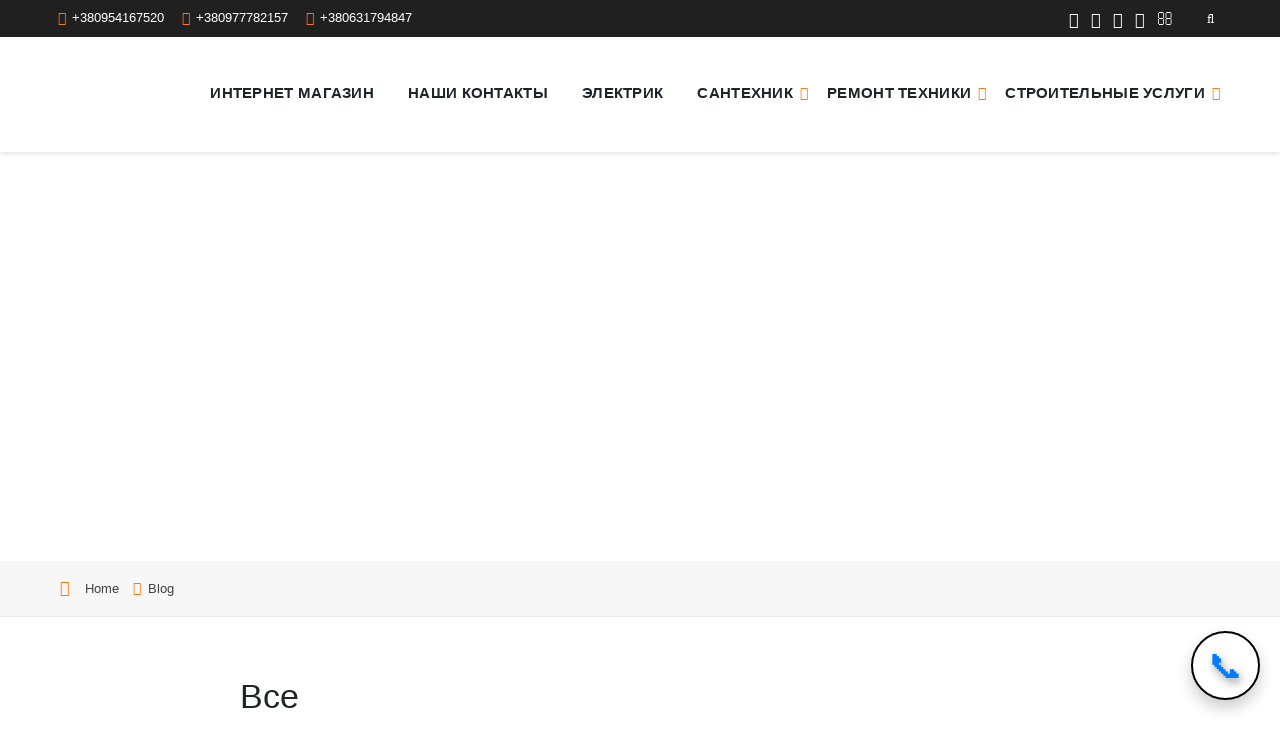

--- FILE ---
content_type: text/html; charset=UTF-8
request_url: https://voltservice.cn.ua/category/uslugi/
body_size: 34982
content:
<!DOCTYPE html>
<html lang="uk">
<head>
    <meta http-equiv="Content-Type" content="text/html; charset=UTF-8">
    <meta name="viewport" content="width=device-width, initial-scale=1.0">
    <link rel="pingback" href="https://voltservice.cn.ua/xmlrpc.php">
    <meta name='robots' content='index, follow, max-image-preview:large, max-snippet:-1, max-video-preview:-1' />

	<!-- This site is optimized with the Yoast SEO plugin v26.8 - https://yoast.com/product/yoast-seo-wordpress/ -->
	<title>Все виды услуг на одной площадке Чернигова-Voltservice.cn</title>
	<meta name="description" content="Все виды услуг на одной площадке Чернигова | Электрик | Сантехник | Муж на Час | Ремонт и подключение бытовой-промышенной техники | VOLTSERVICE.CN.UA" />
	<link rel="canonical" href="https://voltservice.cn.ua/category/uslugi/" />
	<link rel="next" href="https://voltservice.cn.ua/category/uslugi/page/2/" />
	<meta property="og:locale" content="uk_UA" />
	<meta property="og:type" content="article" />
	<meta property="og:title" content="Все виды услуг на одной площадке Чернигова-Voltservice.cn" />
	<meta property="og:description" content="Все виды услуг на одной площадке Чернигова | Электрик | Сантехник | Муж на Час | Ремонт и подключение бытовой-промышенной техники | VOLTSERVICE.CN.UA" />
	<meta property="og:url" content="https://voltservice.cn.ua/category/uslugi/" />
	<meta property="og:site_name" content="Сайт поиска услуг Чернигова" />
	<meta property="og:image" content="https://voltservice.cn.ua/wp-content/uploads//2019/08/muzh-na-chas-Chernigov.jpg" />
	<meta property="og:image:width" content="1024" />
	<meta property="og:image:height" content="682" />
	<meta property="og:image:type" content="image/jpeg" />
	<meta name="twitter:card" content="summary_large_image" />
	<meta name="twitter:site" content="@voltsevice" />
	<script type="application/ld+json" class="yoast-schema-graph">{"@context":"https://schema.org","@graph":[{"@type":"CollectionPage","@id":"https://voltservice.cn.ua/category/uslugi/","url":"https://voltservice.cn.ua/category/uslugi/","name":"Все виды услуг на одной площадке Чернигова-Voltservice.cn","isPartOf":{"@id":"https://voltservice.cn.ua/#website"},"description":"Все виды услуг на одной площадке Чернигова | Электрик | Сантехник | Муж на Час | Ремонт и подключение бытовой-промышенной техники | VOLTSERVICE.CN.UA","breadcrumb":{"@id":"https://voltservice.cn.ua/category/uslugi/#breadcrumb"},"inLanguage":"uk"},{"@type":"BreadcrumbList","@id":"https://voltservice.cn.ua/category/uslugi/#breadcrumb","itemListElement":[{"@type":"ListItem","position":1,"name":"Черниговский сервис заказа услуг","item":"https://voltservice.cn.ua/"},{"@type":"ListItem","position":2,"name":"Услуги"}]},{"@type":"WebSite","@id":"https://voltservice.cn.ua/#website","url":"https://voltservice.cn.ua/","name":"Сайт поиска услуг Чернигова","description":"Мастер на все Руки","publisher":{"@id":"https://voltservice.cn.ua/#/schema/person/6d8c762b90372c92ad81bd76a7943234"},"potentialAction":[{"@type":"SearchAction","target":{"@type":"EntryPoint","urlTemplate":"https://voltservice.cn.ua/?s={search_term_string}"},"query-input":{"@type":"PropertyValueSpecification","valueRequired":true,"valueName":"search_term_string"}}],"inLanguage":"uk"},{"@type":["Person","Organization"],"@id":"https://voltservice.cn.ua/#/schema/person/6d8c762b90372c92ad81bd76a7943234","name":"Администратор Voltservice","image":{"@type":"ImageObject","inLanguage":"uk","@id":"https://voltservice.cn.ua/#/schema/person/image/","url":"https://voltservice.cn.ua/wp-content/uploads//2021/12/cropped-channels4_profile.png","contentUrl":"https://voltservice.cn.ua/wp-content/uploads//2021/12/cropped-channels4_profile.png","width":512,"height":512,"caption":"Администратор Voltservice"},"logo":{"@id":"https://voltservice.cn.ua/#/schema/person/image/"},"description":"Бытовые проблемы – частое явление, от которого никуда не деться Наш комфорт зависит от многих вещей, будь то подогрев воды, приготовление пищи, освещение или прием ванны. И ни одно техническое приспособление, призванное обеспечивать этот самый комфорт не застраховано от выхода из строя приборов доставляющих нам комфортную жизнь, за которую в свое время мы платили деньги! При этом даже самая мелкая, но весьма специфическая поломка может стать пресловутым «камнем преткновения» – достаточно перегореть крошечному предохранителю, чтобы жилье осталось без света или протечь небольшой трубочке, чтобы исчезла возможность использования горячей воды. И справиться с такой на первый взгляд простой проблемой обычному человеку далеко не всегда по плечу. А уж если поломка более серьезная, неумелые попытки устранить ее и вовсе могут привести к катастрофе.","sameAs":["https://voltservice.cn.ua","https://www.facebook.com/profi.cn.ua","https://youtube.com/@Home_Master"]}]}</script>
	<!-- / Yoast SEO plugin. -->


<link rel='dns-prefetch' href='//www.googletagmanager.com' />
<link rel='dns-prefetch' href='//fonts.googleapis.com' />
<link rel='dns-prefetch' href='//www.gstatic.com' />
<link rel='dns-prefetch' href='//www.google.com' />
<link rel='dns-prefetch' href='//www.google-analytics.com' />
		<style>
			.lazyload,
			.lazyloading {
				max-width: 100%;
			}
		</style>
		<style id='wp-img-auto-sizes-contain-inline-css' type='text/css'>
img:is([sizes=auto i],[sizes^="auto," i]){contain-intrinsic-size:3000px 1500px}
/*# sourceURL=wp-img-auto-sizes-contain-inline-css */
</style>
<style id="litespeed-ccss">.lazyload{max-width:100%}:root{--wp-block-synced-color:#7a00df;--wp-block-synced-color--rgb:122,0,223;--wp-bound-block-color:var(--wp-block-synced-color);--wp-editor-canvas-background:#ddd;--wp-admin-theme-color:#007cba;--wp-admin-theme-color--rgb:0,124,186;--wp-admin-theme-color-darker-10:#006ba1;--wp-admin-theme-color-darker-10--rgb:0,107,160.5;--wp-admin-theme-color-darker-20:#005a87;--wp-admin-theme-color-darker-20--rgb:0,90,135;--wp-admin-border-width-focus:2px}:root{--wp--preset--font-size--normal:16px;--wp--preset--font-size--huge:42px}:root{--wp--preset--aspect-ratio--square:1;--wp--preset--aspect-ratio--4-3:4/3;--wp--preset--aspect-ratio--3-4:3/4;--wp--preset--aspect-ratio--3-2:3/2;--wp--preset--aspect-ratio--2-3:2/3;--wp--preset--aspect-ratio--16-9:16/9;--wp--preset--aspect-ratio--9-16:9/16;--wp--preset--color--black:#000000;--wp--preset--color--cyan-bluish-gray:#abb8c3;--wp--preset--color--white:#ffffff;--wp--preset--color--pale-pink:#f78da7;--wp--preset--color--vivid-red:#cf2e2e;--wp--preset--color--luminous-vivid-orange:#ff6900;--wp--preset--color--luminous-vivid-amber:#fcb900;--wp--preset--color--light-green-cyan:#7bdcb5;--wp--preset--color--vivid-green-cyan:#00d084;--wp--preset--color--pale-cyan-blue:#8ed1fc;--wp--preset--color--vivid-cyan-blue:#0693e3;--wp--preset--color--vivid-purple:#9b51e0;--wp--preset--gradient--vivid-cyan-blue-to-vivid-purple:linear-gradient(135deg,rgb(6,147,227) 0%,rgb(155,81,224) 100%);--wp--preset--gradient--light-green-cyan-to-vivid-green-cyan:linear-gradient(135deg,rgb(122,220,180) 0%,rgb(0,208,130) 100%);--wp--preset--gradient--luminous-vivid-amber-to-luminous-vivid-orange:linear-gradient(135deg,rgb(252,185,0) 0%,rgb(255,105,0) 100%);--wp--preset--gradient--luminous-vivid-orange-to-vivid-red:linear-gradient(135deg,rgb(255,105,0) 0%,rgb(207,46,46) 100%);--wp--preset--gradient--very-light-gray-to-cyan-bluish-gray:linear-gradient(135deg,rgb(238,238,238) 0%,rgb(169,184,195) 100%);--wp--preset--gradient--cool-to-warm-spectrum:linear-gradient(135deg,rgb(74,234,220) 0%,rgb(151,120,209) 20%,rgb(207,42,186) 40%,rgb(238,44,130) 60%,rgb(251,105,98) 80%,rgb(254,248,76) 100%);--wp--preset--gradient--blush-light-purple:linear-gradient(135deg,rgb(255,206,236) 0%,rgb(152,150,240) 100%);--wp--preset--gradient--blush-bordeaux:linear-gradient(135deg,rgb(254,205,165) 0%,rgb(254,45,45) 50%,rgb(107,0,62) 100%);--wp--preset--gradient--luminous-dusk:linear-gradient(135deg,rgb(255,203,112) 0%,rgb(199,81,192) 50%,rgb(65,88,208) 100%);--wp--preset--gradient--pale-ocean:linear-gradient(135deg,rgb(255,245,203) 0%,rgb(182,227,212) 50%,rgb(51,167,181) 100%);--wp--preset--gradient--electric-grass:linear-gradient(135deg,rgb(202,248,128) 0%,rgb(113,206,126) 100%);--wp--preset--gradient--midnight:linear-gradient(135deg,rgb(2,3,129) 0%,rgb(40,116,252) 100%);--wp--preset--font-size--small:13px;--wp--preset--font-size--medium:20px;--wp--preset--font-size--large:36px;--wp--preset--font-size--x-large:42px;--wp--preset--spacing--20:0.44rem;--wp--preset--spacing--30:0.67rem;--wp--preset--spacing--40:1rem;--wp--preset--spacing--50:1.5rem;--wp--preset--spacing--60:2.25rem;--wp--preset--spacing--70:3.38rem;--wp--preset--spacing--80:5.06rem;--wp--preset--shadow--natural:6px 6px 9px rgba(0, 0, 0, 0.2);--wp--preset--shadow--deep:12px 12px 50px rgba(0, 0, 0, 0.4);--wp--preset--shadow--sharp:6px 6px 0px rgba(0, 0, 0, 0.2);--wp--preset--shadow--outlined:6px 6px 0px -3px rgb(255, 255, 255), 6px 6px rgb(0, 0, 0);--wp--preset--shadow--crisp:6px 6px 0px rgb(0, 0, 0)}.cf7-style input[type=text]{width:100%}body .cf7-style *{-moz-box-shadow:none;-webkit-box-shadow:none;box-shadow:none}body .cf7-style div.wpcf7-response-output{padding:15px;text-transform:none}body .cf7-style div.wpcf7-response-output:before{display:none}body .minimal-brown input::-webkit-input-placeholder{opacity:1;color:#828282}body .minimal-brown input::-moz-placeholder{opacity:1;color:#828282}body .minimal-brown input:-ms-input-placeholder{opacity:1;color:#828282}body .minimal-brown input:-moz-placeholder{opacity:1;color:#828282}@media only screen and (max-device-width:1024px){body .cf7-style div.wpcf7-response-output{padding:0 45px;font-size:14px}}.wpcf7 .hidden-fields-container{display:none}.wpcf7 form .wpcf7-response-output{margin:2em .5em 1em;padding:.2em 1em;border:2px solid #00a0d2}.wpcf7 form.init .wpcf7-response-output{display:none}html{font-family:sans-serif;line-height:1.15;-ms-text-size-adjust:100%;-webkit-text-size-adjust:100%}body{margin:0}article,header,nav{display:block}h1{font-size:2em;margin:.67em 0}main{display:block}a{background-color:#fff0;-webkit-text-decoration-skip:objects}img{border-style:none}button,input{font-family:sans-serif;font-size:100%;line-height:1.15;margin:0}button,input{overflow:visible}button{text-transform:none}button,html [type="button"],[type="submit"]{-webkit-appearance:button}button::-moz-focus-inner,[type="button"]::-moz-focus-inner,[type="submit"]::-moz-focus-inner{border-style:none;padding:0}button:-moz-focusring,[type="button"]:-moz-focusring,[type="submit"]:-moz-focusring{outline:1px dotted ButtonText}fieldset{border:1px solid silver;margin:0 2px;padding:.35em .625em .75em}::-webkit-file-upload-button{-webkit-appearance:button;font:inherit}.lsvr-container{margin:0 auto;padding:0 60px;width:100%;max-width:1360px;-webkit-box-sizing:border-box;-moz-box-sizing:border-box;box-sizing:border-box}.lsvr-container .lsvr-container{padding:0}@media (max-width:480px){.lsvr-container{padding:0 20px}.lsvr-container .lsvr-container{padding:0}}[class^="icon-"],[class*=" icon-"]{font-family:"bluecollar-icons"!important;speak:none;font-style:normal;font-weight:400;font-variant:normal;text-transform:none;line-height:1;-webkit-font-smoothing:antialiased;-moz-osx-font-smoothing:grayscale}.icon-search:before{content:""}.icon-envelope-o:before{content:""}.icon-phone:before{content:""}.icon-twitter:before{content:""}.icon-facebook:before{content:""}.icon-youtube:before{content:""}.icon-instagram:before{content:""}button::-moz-focus-inner{padding:0;border:0}html{height:100%}body{position:relative;margin:0;font-size:16px;font-family:"Arial",sans-serif;font-weight:400;-ms-word-wrap:break-word;word-wrap:break-word;-webkit-font-smoothing:antialiased;-moz-osx-font-smoothing:grayscale}a{text-decoration:underline}button{background:none;outline:0;border:0}fieldset{margin:0;padding:0;border:0}img{max-width:100%;height:auto}p{line-height:1.5em;margin:0 0 30px 0}h1,h2{position:relative;margin:0 0 30px 0;line-height:normal;font-weight:700}h1{font-size:3em}h2{font-size:2.25em}ul{margin:0 0 30px 0;padding:0 0 0 20px;list-style:disc outside}li{margin-bottom:7px;padding:0;line-height:1.5em}ul ul{margin:10px 0 10px 10px}input{-webkit-box-sizing:border-box;-moz-box-sizing:border-box;box-sizing:border-box;padding:15px 20px;width:100%;max-width:400px;line-height:normal;font-size:15px;border:0}.c-search-form{max-width:400px}.c-search-form__input-holder{position:relative}.c-search-form__input{padding:10px 20px 10px 15px;font-size:16px;font-style:italic;border:2px solid #fff0}.c-search-form__button{display:block;position:absolute;top:50%;right:5px;margin-top:-15px;padding:0;width:30px;height:30px;line-height:30px;text-align:center}.c-search-form__button-icon{position:relative;left:0;font-size:18px}.c-search-form__button-icon:before{font-family:"bluecollar-icons"!important;speak:none;font-style:normal;font-weight:400;font-variant:normal;text-transform:none;line-height:1;-webkit-font-smoothing:antialiased;-moz-osx-font-smoothing:grayscale;content:""}#header{position:relative;z-index:20}#header.header--sticky{position:fixed;top:0;left:0;right:0}.header__placeholder{display:block;height:115px}.header-topbar{position:relative;font-size:.875em;text-align:right;z-index:20}.header-topbar>.lsvr-container{position:relative}.header-topbar__inner{padding:10px 0}.header-topbar__inner:before,.header-topbar__inner:after{display:table;clear:both;height:0;content:"";visibility:hidden}.header-topbar__item{display:inline-block;position:relative;margin-left:20px}.header-contact{float:left;margin:0}.header-contact__list{list-style-type:none;margin:0;padding:0}.header-contact__list:before,.header-contact__list:after{display:table;clear:both;height:0;content:"";visibility:hidden}.header-contact__item{list-style-type:none;margin:0;padding:0;line-height:normal;position:relative;float:left;margin:0 20px 0 0}.header-contact__icon{position:relative;top:1px;left:-2px;font-size:14px}.header-contact__link{text-decoration:none}.header-social{top:2px}.header-social__list{list-style-type:none;margin:0;padding:0}.header-social__item{list-style-type:none;margin:0;padding:0;line-height:normal;display:inline;margin:0 4px}.header-social__item-link{text-decoration:none}.header-social__icon{font-size:16px}.header-search__form{display:none;position:absolute;bottom:-10px;right:0;width:300px}.header-search__form:before{content:"";display:block;position:absolute;width:100px;height:100%;top:0;left:-100px}.header-search .c-search-form__button-icon:before{font-family:"bluecollar-icons"!important;speak:none;font-style:normal;font-weight:400;font-variant:normal;text-transform:none;line-height:1;-webkit-font-smoothing:antialiased;-moz-osx-font-smoothing:grayscale;content:""}.header-search .c-search-form__input{font-size:14px;border:0}.header-topbar__toggle{display:none;padding:0;width:44px;height:30px;line-height:30px;text-align:center}.header-topbar__toggle-icon:before{font-family:"bluecollar-icons"!important;speak:none;font-style:normal;font-weight:400;font-variant:normal;text-transform:none;line-height:1;-webkit-font-smoothing:antialiased;-moz-osx-font-smoothing:grayscale;content:""}.header-navbar{position:relative;z-index:10}.header-navbar__inner{display:table;padding:10px 0;width:100%}.header-navbar__inner:before,.header-navbar__inner:after{display:table;clear:both;height:0;content:"";visibility:hidden}.header-branding{display:table-cell;vertical-align:middle}.header-branding:before,.header-branding:after{display:table;clear:both;height:0;content:"";visibility:hidden}.header-branding__inner{vertical-align:middle}.header-logo{display:inline-block;margin-right:10px;vertical-align:middle}.header-logo__link{display:block}.header-menu-primary{display:table-cell;vertical-align:middle;text-align:right}.header-menu-primary__list{list-style-type:none;margin:0;padding:0}.header-menu-primary__item{list-style-type:none;margin:0;padding:0;line-height:normal}.header-menu-primary__item-link{position:relative;border:0;z-index:10}.header-menu-primary__submenu{list-style-type:none;margin:0;padding:0}.header-menu-primary a{text-decoration:none}.header-menu-primary__submenu-toggle{display:none;position:absolute;top:0;right:0;width:40px;height:40px;line-height:42px;font-size:22px;text-align:center;z-index:20}.header-menu-primary__submenu-toggle-icon:before{font-family:"bluecollar-icons"!important;speak:none;font-style:normal;font-weight:400;font-variant:normal;text-transform:none;line-height:1;-webkit-font-smoothing:antialiased;-moz-osx-font-smoothing:grayscale;content:""}.header-menu-primary__toggle{display:none;position:absolute;top:14px;right:0;padding:0;width:44px;height:44px;line-height:44px;font-size:20px;text-align:center;border:2px solid #fff0}.header-menu-primary__toggle-icon:before{font-family:"bluecollar-icons"!important;speak:none;font-style:normal;font-weight:400;font-variant:normal;text-transform:none;line-height:1;-webkit-font-smoothing:antialiased;-moz-osx-font-smoothing:grayscale;content:""}.header-menu-primary__item--level-0{display:inline-block;text-align:left}.header-menu-primary__item-link--level-0{-webkit-box-sizing:border-box;-moz-box-sizing:border-box;box-sizing:border-box;display:block;position:relative;padding:10px 15px;height:40px;font-size:1em;font-weight:700;text-transform:uppercase;letter-spacing:.02em}.header-menu-primary__item--level-0.menu-item-has-children>.header-menu-primary__item-link:after{font-family:"bluecollar-icons"!important;speak:none;font-style:normal;font-weight:400;font-variant:normal;text-transform:none;line-height:1;-webkit-font-smoothing:antialiased;-moz-osx-font-smoothing:grayscale;content:"";position:absolute;top:13px;right:0;font-size:14px}.header-menu-primary__item--dropdown{position:relative}.header-menu-primary__item--dropdown .header-menu-primary__submenu--level-0{-webkit-box-sizing:border-box;-moz-box-sizing:border-box;box-sizing:border-box;display:none;position:absolute;top:0;left:0;width:240px}.header-menu-primary__item--dropdown .header-menu-primary__submenu--level-0{top:40px}.header-menu-primary__item--dropdown:nth-last-child(1) .header-menu-primary__submenu--level-0,.header-menu-primary__item--dropdown:nth-last-child(2) .header-menu-primary__submenu--level-0,.header-menu-primary__item--dropdown:nth-last-child(3) .header-menu-primary__submenu--level-0{left:auto;right:0}.header-menu-primary__item--dropdown .header-menu-primary__item-link--level-1{display:block;padding:10px 16px}#core{position:relative;z-index:10}.core__columns-inner>.lsvr-container{position:relative;margin-top:-10px;z-index:10}.core__columns-inner>.lsvr-container:before,.core__columns-inner>.lsvr-container:after{content:"";display:block;position:absolute;top:10px;left:-15px;width:15px;height:100px}.core__columns-inner>.lsvr-container:after{left:auto;right:-15px}.lsvr-container>.core__columns-bg{min-height:10px}.lsvr-container>.core__columns-bg:before,.lsvr-container>.core__columns-bg:after{content:"";display:block;position:absolute;top:10px;left:-15px;width:15px;height:100px}.lsvr-container>.core__columns-bg:after{left:auto;right:-15px}.page-title{position:relative;padding:60px 0;text-align:center;background-size:cover;background-position:center 0;background-repeat:no-repeat;z-index:10}.lsvr-has-parallax .page-title{background-attachment:fixed}.page-title__overlay{position:absolute;top:0;left:0;right:0;bottom:0;z-index:10}.page-title__overlay:before{content:"";display:block;position:absolute;top:0;right:0;bottom:0;left:0}.page-title__inner{position:relative;z-index:20}.page-title__title{margin:0;font-size:3em;font-weight:400}.page-title__title:after{content:"";display:block;margin:10px auto 0 auto;width:50px;height:4px;line-height:0}.breadcrumbs{position:relative;margin:0;padding:15px 0;font-size:.875em;border-bottom:1px solid #fff0;z-index:20}.breadcrumbs__list{list-style-type:none;margin:0;padding:0}.breadcrumbs__item{list-style-type:none;margin:0;padding:0;line-height:normal;display:inline-block;position:relative;padding:5px 10px 5px 15px}.breadcrumbs__item:before{font-family:"bluecollar-icons"!important;speak:none;font-style:normal;font-weight:400;font-variant:normal;text-transform:none;line-height:1;-webkit-font-smoothing:antialiased;-moz-osx-font-smoothing:grayscale;content:"";position:absolute;top:50%;left:0;margin-top:-7px;font-size:14px}.breadcrumbs__item:first-child{padding-left:25px}.breadcrumbs__item:first-child:before{content:"";margin-top:-9px;font-size:16px}.breadcrumbs__link{text-decoration:none}.core__columns .breadcrumbs{margin:0-60px;padding:15px 60px}.core__columns .breadcrumbs .lsvr-container{padding:0;margin:0;max-width:100%}#main{padding:60px 0 60px 0}.main__inner{min-height:200px}.post-archive-intro--has-text{max-width:800px;margin:0 auto 60px auto}.post-archive-intro__title{font-weight:400}.post-archive-intro__title:after{display:block;content:"";margin:8px 0 0 0;width:40px;height:3px;line-height:0}.post-archive-intro__text{font-size:1.125em}.blog-post-archive--default .post__header{margin:0 0 30px 0}.blog-post-archive--default .post__title{position:relative;margin:0}.blog-post-archive--default .post__title-link{text-decoration:none}.blog-post-archive--default .post__meta{margin:5px 0 0 0;font-size:.875em}.blog-post-archive--default .post__meta .post__term-link{text-decoration:none}.blog-post-archive--default .post{margin:0 0 45px 0}.blog-post-archive--default .post:before{content:"";display:block;margin-bottom:45px;width:100px;height:1px;line-height:0}.blog-post-archive--default .post:first-child:before{display:none}.blog-post-archive--default .post__title{font-size:1.5em}.wpcf7 form .wpcf7-response-output,.wpcf7 form .wpcf7-response-output{position:relative;margin:0 0 30px 0;padding:22px 20px 20px 50px;border:0}.wpcf7 form .wpcf7-response-output:before,.wpcf7 form .wpcf7-response-output:before{font-family:"bluecollar-icons"!important;speak:none;font-style:normal;font-weight:400;font-variant:normal;text-transform:none;line-height:1;-webkit-font-smoothing:antialiased;-moz-osx-font-smoothing:grayscale;content:"";position:absolute;top:20px;left:20px;font-size:24px}@media (max-width:1400px){.core__columns-inner>.lsvr-container{margin-top:0}.core__columns-inner>.lsvr-container:before,.core__columns-inner>.lsvr-container:after,.lsvr-container>.core__columns-bg:before,.lsvr-container>.core__columns-bg:after{display:none}}@media (max-width:1199px){#header.header--sticky{position:relative;top:auto}.header__placeholder{display:none}.header-topbar__inner{display:none;padding:0 0 15px 0;text-align:left}.header-topbar__item{display:block;float:left;margin:30px 0 0 0;width:50%}.header-topbar__item:nth-child(2n+1){clear:left}.header-topbar__item:nth-child(2n+1):before{display:block;content:"";position:absolute;top:-15px;left:0;right:-100%;height:1px;line-height:0;background-color:#fff0}.header-topbar__item:first-child,.header-topbar__item:nth-child(2){margin-top:15px}.header-topbar__item:first-child:before{display:none}.header-contact__item{display:block;position:relative;float:none;margin:5px 0 0 0}.header-contact__item:first-child{margin-top:0}.header-contact__item--has-icon{padding-left:25px}.header-contact__icon{position:absolute;top:1px;left:0}.header-search__toggle{display:none}.header-search__form{display:block;position:relative;top:auto;right:auto}.header-search__form:before{display:none}.header-search .c-search-form__input{border:2px solid #fff0}.header-search .c-search-form__button-icon:before{content:""}.header-topbar__toggle{display:inline-block}.header-navbar__inner{display:block;position:relative;width:auto;min-height:50px}.header-branding{display:block;padding-right:60px;vertical-align:top}.header-menu-primary{display:none;padding-top:20px}.header-menu-primary__toggle{display:block}.header-menu-primary__item{position:relative}.header-menu-primary__item--level-0{display:block;border-top:1px solid #fff0}.header-menu-primary__item--level-0.menu-item-has-children>.header-menu-primary__item-link:after{display:none}.header-menu-primary__submenu-toggle{display:block}.header-menu-primary .header-menu-primary__submenu{display:none;position:relative;top:auto;left:auto;right:auto;margin:auto;padding:0;width:auto}.header-menu-primary .header-menu-primary__item{float:none;margin:0;padding:0;width:auto}.header-menu-primary .header-menu-primary__item-link{display:block;padding:10px 40px 10px 10px;font-size:1em;text-transform:none;font-weight:400;border:0}.header-menu-primary .header-menu-primary__item-link:after{display:none}.header-menu-primary .header-menu-primary__submenu .header-menu-primary__item-link{border:0}.header-menu-primary .header-menu-primary__submenu--level-0{padding-left:20px}}@media (max-width:991px){.lsvr-container{padding:0 30px}.core__columns .breadcrumbs{margin-left:-30px;margin-right:-30px;padding-left:30px;padding-right:30px}}@media (max-width:767px){.header-topbar__item{float:none;width:auto}.header-topbar__item:nth-child(2){margin-top:30px}.header-topbar__item:nth-child(2n+1):before,.header-topbar__item:before{display:block;content:"";position:absolute;top:-15px;left:0;right:0;height:1px;line-height:0;background-color:#fff0}.header-search__form{width:auto;max-width:400px}.header-branding{padding-right:0}.header-logo{display:block;margin:0;vertical-align:top}.header-branding__inner>*:first-child{padding-right:60px}.page-title__title{font-size:1.875em}}@media (max-width:480px){.lsvr-container{padding:0 15px}.core__columns .breadcrumbs{margin-left:-15px;margin-right:-15px;padding-left:15px;padding-right:15px}}body,input,button{font-family:"Fira Sans",Arial,sans-serif}html,body{font-size:15px}h1,h2{font-family:"Source Sans Pro",Arial,sans-serif}.header-logo__link{max-width:92px}body{color:#444;background-color:#fff}a{color:#444}button{color:#444}h1,h2{color:#1e2427}input{color:#444;background-color:#f5f5f5}input::-webkit-input-placeholder{color:rgb(68 68 68/.8)}input:-moz-placeholder{color:rgb(68 68 68/.8)}input::-moz-placeholder{color:rgb(68 68 68/.8)}input:-ms-input-placeholder{color:rgb(68 68 68/.8)}.c-search-form__input{background-color:#FFF;border-color:#ccd5db}.c-search-form__button-icon:before{color:#ff7817}#header{color:#1e2427;background-color:#fff}.header-topbar{color:#fff;background-color:#202020}.header-topbar a{color:#FFF}.header-contact__icon{color:#ff7817}.header-contact__link{color:#FFF;box-shadow:0 0 0 0#ff7817}.header-search__toggle{color:#fff}.header-search .c-search-form__input{color:#fff;background-color:#202020}.header-search .c-search-form__input::-webkit-input-placeholder{color:#fff}.header-search .c-search-form__input:-moz-placeholder{color:#fff}.header-search .c-search-form__input::-moz-placeholder{color:#fff}.header-search .c-search-form__input:-ms-input-placeholder{color:#fff}.header-search__form:before{background-image:linear-gradient(to right,#fff0,#202020)}.header-topbar__toggle{color:#fff}.header-navbar{box-shadow:0 2px 5px rgb(0 0 0/.1)}.header-menu-primary__item-link{color:#1e2427}.header-menu-primary__toggle{color:#ff7817;border-color:#ff7817}.header-menu-primary__item--level-0.menu-item-has-children>.header-menu-primary__item-link:after{color:#ff7817}.header-menu-primary__item--dropdown .header-menu-primary__submenu{background-color:#FFF;box-shadow:3px 5px 8px rgb(0 0 0/.05)}.core__columns-inner>.lsvr-container{background-color:#fff}.core__columns-inner>.lsvr-container:before{background-image:linear-gradient(to right,#fff0,rgb(0 0 0/.15))}.core__columns-inner>.lsvr-container:after{background-image:linear-gradient(to right,rgb(0 0 0/.15),#fff0)}.lsvr-container>.core__columns-bg:before,.lsvr-container>.core__columns-bg:after{background-image:linear-gradient(to bottom,#fff0,#fff);z-index:10}.page-title{color:#FFF;background-color:#0b6ca0}.page-title__overlay{background-color:#0b6ca0}.page-title__overlay:before{background-image:linear-gradient(to bottom,#fff0,rgb(0 220 222/.5))}.page-title__title{color:#FFF}.page-title__title:after{background-color:#ff7817}.breadcrumbs{color:#444;background-color:#e1e7ec;border-color:#ccd5db;background-color:rgb(0 0 0/.03);border-color:rgb(0 0 0/.05)}.breadcrumbs__item:before{color:#ff7817}.breadcrumbs__link{color:#444;box-shadow:0 0 0 0#ff7817}.post-archive-intro__title:after{background-color:#ff7817}.blog-post-archive .post__title-link{box-shadow:0 0 0 0#ff7817}.blog-post-archive .post__meta{color:#8a949b}.blog-post-archive .post__meta .post__term-link{color:#8a949b;box-shadow:0 1px 0 0#ccd5db}.blog-post-archive--default .post:before{background-color:#e1e7ec}.footer-widgets a{color:#fff}div.wpcf7-response-output,.wpcf7-response-output{color:#265e88;background-color:#e1edf9}@media (max-width:1199px){.header-topbar__item:nth-child(2n+1):before{background-color:rgb(255 255 255/.2)}.header-search .c-search-form__input{border-color:rgb(255 255 255/.2)}.header-menu-primary__item--level-0{border-color:#e1e7ec}.header-menu-primary__submenu-toggle{color:#ff7817}.header-menu-primary .header-menu-primary__submenu{box-shadow:none}.header-menu-primary .header-menu-primary__submenu .header-menu-primary__item-link{color:#1e2427}.header-menu-primary .header-menu-primary__item-link--level-1{box-shadow:none}}@media (max-width:767px){.header-topbar__item:before{background-color:rgb(255 255 255/.2)}}.lazyload{--smush-placeholder-width:100px;--smush-placeholder-aspect-ratio:1/1;width:var(--smush-image-width,var(--smush-placeholder-width))!important;aspect-ratio:var(--smush-image-aspect-ratio,var(--smush-placeholder-aspect-ratio))!important}.lazyload{opacity:0}.icon-button{position:fixed;right:20px;bottom:15%;width:66px;height:66px;z-index:1000}.icon-button img{width:66px;height:66px}.floating-phone{position:fixed;bottom:20px;right:20px;background:#fff;color:#007bff;width:65px;height:65px;border-radius:50%;display:flex;justify-content:center;align-items:center;box-shadow:0 8px 15px rgb(0 0 0/.2);z-index:1000;border:2px solid #000}.floating-phone a{font-size:35px;color:#007bff;text-decoration:none;filter:drop-shadow(2px 4px 4px rgb(0 0 0/.4))}.phone-options{position:fixed;bottom:20px;right:90px;display:none;flex-direction:column;opacity:0;transform:translateX(-20px)}.phone-options a{padding:12px 15px;color:#fff;font-size:16px;text-decoration:none;display:flex;align-items:center;justify-content:center;border-radius:8px;margin-bottom:10px;font-weight:700;background-color:#0056b3;transform-origin:bottom;box-shadow:0 4px 8px rgb(0 0 0/.1)}.phone-options a span{margin-right:5px}</style><script>WebFontConfig={google:{families:["Fira Sans:400,400italic,600,600italic,700,700italic:latin-ext,cyrillic-ext","Source Sans Pro:400,400italic,700,700italic:latin-ext,cyrillic-ext"]}};if ( typeof WebFont === "object" && typeof WebFont.load === "function" ) { WebFont.load( WebFontConfig ); }</script><script data-optimized="1" src="https://voltservice.cn.ua/wp-content/plugins/litespeed-cache/assets/js/webfontloader.min.js"></script><link rel="preload" data-asynced="1" data-optimized="2" as="style" onload="this.onload=null;this.rel='stylesheet'" href="https://voltservice.cn.ua/wp-content/litespeed/css/3d55b66e55b62cc642240e9a010c7324.css?ver=66c64" /><script>!function(a){"use strict";var b=function(b,c,d){function e(a){return h.body?a():void setTimeout(function(){e(a)})}function f(){i.addEventListener&&i.removeEventListener("load",f),i.media=d||"all"}var g,h=a.document,i=h.createElement("link");if(c)g=c;else{var j=(h.body||h.getElementsByTagName("head")[0]).childNodes;g=j[j.length-1]}var k=h.styleSheets;i.rel="stylesheet",i.href=b,i.media="only x",e(function(){g.parentNode.insertBefore(i,c?g:g.nextSibling)});var l=function(a){for(var b=i.href,c=k.length;c--;)if(k[c].href===b)return a();setTimeout(function(){l(a)})};return i.addEventListener&&i.addEventListener("load",f),i.onloadcssdefined=l,l(f),i};"undefined"!=typeof exports?exports.loadCSS=b:a.loadCSS=b}("undefined"!=typeof global?global:this);!function(a){if(a.loadCSS){var b=loadCSS.relpreload={};if(b.support=function(){try{return a.document.createElement("link").relList.supports("preload")}catch(b){return!1}},b.poly=function(){for(var b=a.document.getElementsByTagName("link"),c=0;c<b.length;c++){var d=b[c];"preload"===d.rel&&"style"===d.getAttribute("as")&&(a.loadCSS(d.href,d,d.getAttribute("media")),d.rel=null)}},!b.support()){b.poly();var c=a.setInterval(b.poly,300);a.addEventListener&&a.addEventListener("load",function(){b.poly(),a.clearInterval(c)}),a.attachEvent&&a.attachEvent("onload",function(){a.clearInterval(c)})}}}(this);</script>


<style id='global-styles-inline-css' type='text/css'>
:root{--wp--preset--aspect-ratio--square: 1;--wp--preset--aspect-ratio--4-3: 4/3;--wp--preset--aspect-ratio--3-4: 3/4;--wp--preset--aspect-ratio--3-2: 3/2;--wp--preset--aspect-ratio--2-3: 2/3;--wp--preset--aspect-ratio--16-9: 16/9;--wp--preset--aspect-ratio--9-16: 9/16;--wp--preset--color--black: #000000;--wp--preset--color--cyan-bluish-gray: #abb8c3;--wp--preset--color--white: #ffffff;--wp--preset--color--pale-pink: #f78da7;--wp--preset--color--vivid-red: #cf2e2e;--wp--preset--color--luminous-vivid-orange: #ff6900;--wp--preset--color--luminous-vivid-amber: #fcb900;--wp--preset--color--light-green-cyan: #7bdcb5;--wp--preset--color--vivid-green-cyan: #00d084;--wp--preset--color--pale-cyan-blue: #8ed1fc;--wp--preset--color--vivid-cyan-blue: #0693e3;--wp--preset--color--vivid-purple: #9b51e0;--wp--preset--gradient--vivid-cyan-blue-to-vivid-purple: linear-gradient(135deg,rgb(6,147,227) 0%,rgb(155,81,224) 100%);--wp--preset--gradient--light-green-cyan-to-vivid-green-cyan: linear-gradient(135deg,rgb(122,220,180) 0%,rgb(0,208,130) 100%);--wp--preset--gradient--luminous-vivid-amber-to-luminous-vivid-orange: linear-gradient(135deg,rgb(252,185,0) 0%,rgb(255,105,0) 100%);--wp--preset--gradient--luminous-vivid-orange-to-vivid-red: linear-gradient(135deg,rgb(255,105,0) 0%,rgb(207,46,46) 100%);--wp--preset--gradient--very-light-gray-to-cyan-bluish-gray: linear-gradient(135deg,rgb(238,238,238) 0%,rgb(169,184,195) 100%);--wp--preset--gradient--cool-to-warm-spectrum: linear-gradient(135deg,rgb(74,234,220) 0%,rgb(151,120,209) 20%,rgb(207,42,186) 40%,rgb(238,44,130) 60%,rgb(251,105,98) 80%,rgb(254,248,76) 100%);--wp--preset--gradient--blush-light-purple: linear-gradient(135deg,rgb(255,206,236) 0%,rgb(152,150,240) 100%);--wp--preset--gradient--blush-bordeaux: linear-gradient(135deg,rgb(254,205,165) 0%,rgb(254,45,45) 50%,rgb(107,0,62) 100%);--wp--preset--gradient--luminous-dusk: linear-gradient(135deg,rgb(255,203,112) 0%,rgb(199,81,192) 50%,rgb(65,88,208) 100%);--wp--preset--gradient--pale-ocean: linear-gradient(135deg,rgb(255,245,203) 0%,rgb(182,227,212) 50%,rgb(51,167,181) 100%);--wp--preset--gradient--electric-grass: linear-gradient(135deg,rgb(202,248,128) 0%,rgb(113,206,126) 100%);--wp--preset--gradient--midnight: linear-gradient(135deg,rgb(2,3,129) 0%,rgb(40,116,252) 100%);--wp--preset--font-size--small: 13px;--wp--preset--font-size--medium: 20px;--wp--preset--font-size--large: 36px;--wp--preset--font-size--x-large: 42px;--wp--preset--spacing--20: 0.44rem;--wp--preset--spacing--30: 0.67rem;--wp--preset--spacing--40: 1rem;--wp--preset--spacing--50: 1.5rem;--wp--preset--spacing--60: 2.25rem;--wp--preset--spacing--70: 3.38rem;--wp--preset--spacing--80: 5.06rem;--wp--preset--shadow--natural: 6px 6px 9px rgba(0, 0, 0, 0.2);--wp--preset--shadow--deep: 12px 12px 50px rgba(0, 0, 0, 0.4);--wp--preset--shadow--sharp: 6px 6px 0px rgba(0, 0, 0, 0.2);--wp--preset--shadow--outlined: 6px 6px 0px -3px rgb(255, 255, 255), 6px 6px rgb(0, 0, 0);--wp--preset--shadow--crisp: 6px 6px 0px rgb(0, 0, 0);}:where(.is-layout-flex){gap: 0.5em;}:where(.is-layout-grid){gap: 0.5em;}body .is-layout-flex{display: flex;}.is-layout-flex{flex-wrap: wrap;align-items: center;}.is-layout-flex > :is(*, div){margin: 0;}body .is-layout-grid{display: grid;}.is-layout-grid > :is(*, div){margin: 0;}:where(.wp-block-columns.is-layout-flex){gap: 2em;}:where(.wp-block-columns.is-layout-grid){gap: 2em;}:where(.wp-block-post-template.is-layout-flex){gap: 1.25em;}:where(.wp-block-post-template.is-layout-grid){gap: 1.25em;}.has-black-color{color: var(--wp--preset--color--black) !important;}.has-cyan-bluish-gray-color{color: var(--wp--preset--color--cyan-bluish-gray) !important;}.has-white-color{color: var(--wp--preset--color--white) !important;}.has-pale-pink-color{color: var(--wp--preset--color--pale-pink) !important;}.has-vivid-red-color{color: var(--wp--preset--color--vivid-red) !important;}.has-luminous-vivid-orange-color{color: var(--wp--preset--color--luminous-vivid-orange) !important;}.has-luminous-vivid-amber-color{color: var(--wp--preset--color--luminous-vivid-amber) !important;}.has-light-green-cyan-color{color: var(--wp--preset--color--light-green-cyan) !important;}.has-vivid-green-cyan-color{color: var(--wp--preset--color--vivid-green-cyan) !important;}.has-pale-cyan-blue-color{color: var(--wp--preset--color--pale-cyan-blue) !important;}.has-vivid-cyan-blue-color{color: var(--wp--preset--color--vivid-cyan-blue) !important;}.has-vivid-purple-color{color: var(--wp--preset--color--vivid-purple) !important;}.has-black-background-color{background-color: var(--wp--preset--color--black) !important;}.has-cyan-bluish-gray-background-color{background-color: var(--wp--preset--color--cyan-bluish-gray) !important;}.has-white-background-color{background-color: var(--wp--preset--color--white) !important;}.has-pale-pink-background-color{background-color: var(--wp--preset--color--pale-pink) !important;}.has-vivid-red-background-color{background-color: var(--wp--preset--color--vivid-red) !important;}.has-luminous-vivid-orange-background-color{background-color: var(--wp--preset--color--luminous-vivid-orange) !important;}.has-luminous-vivid-amber-background-color{background-color: var(--wp--preset--color--luminous-vivid-amber) !important;}.has-light-green-cyan-background-color{background-color: var(--wp--preset--color--light-green-cyan) !important;}.has-vivid-green-cyan-background-color{background-color: var(--wp--preset--color--vivid-green-cyan) !important;}.has-pale-cyan-blue-background-color{background-color: var(--wp--preset--color--pale-cyan-blue) !important;}.has-vivid-cyan-blue-background-color{background-color: var(--wp--preset--color--vivid-cyan-blue) !important;}.has-vivid-purple-background-color{background-color: var(--wp--preset--color--vivid-purple) !important;}.has-black-border-color{border-color: var(--wp--preset--color--black) !important;}.has-cyan-bluish-gray-border-color{border-color: var(--wp--preset--color--cyan-bluish-gray) !important;}.has-white-border-color{border-color: var(--wp--preset--color--white) !important;}.has-pale-pink-border-color{border-color: var(--wp--preset--color--pale-pink) !important;}.has-vivid-red-border-color{border-color: var(--wp--preset--color--vivid-red) !important;}.has-luminous-vivid-orange-border-color{border-color: var(--wp--preset--color--luminous-vivid-orange) !important;}.has-luminous-vivid-amber-border-color{border-color: var(--wp--preset--color--luminous-vivid-amber) !important;}.has-light-green-cyan-border-color{border-color: var(--wp--preset--color--light-green-cyan) !important;}.has-vivid-green-cyan-border-color{border-color: var(--wp--preset--color--vivid-green-cyan) !important;}.has-pale-cyan-blue-border-color{border-color: var(--wp--preset--color--pale-cyan-blue) !important;}.has-vivid-cyan-blue-border-color{border-color: var(--wp--preset--color--vivid-cyan-blue) !important;}.has-vivid-purple-border-color{border-color: var(--wp--preset--color--vivid-purple) !important;}.has-vivid-cyan-blue-to-vivid-purple-gradient-background{background: var(--wp--preset--gradient--vivid-cyan-blue-to-vivid-purple) !important;}.has-light-green-cyan-to-vivid-green-cyan-gradient-background{background: var(--wp--preset--gradient--light-green-cyan-to-vivid-green-cyan) !important;}.has-luminous-vivid-amber-to-luminous-vivid-orange-gradient-background{background: var(--wp--preset--gradient--luminous-vivid-amber-to-luminous-vivid-orange) !important;}.has-luminous-vivid-orange-to-vivid-red-gradient-background{background: var(--wp--preset--gradient--luminous-vivid-orange-to-vivid-red) !important;}.has-very-light-gray-to-cyan-bluish-gray-gradient-background{background: var(--wp--preset--gradient--very-light-gray-to-cyan-bluish-gray) !important;}.has-cool-to-warm-spectrum-gradient-background{background: var(--wp--preset--gradient--cool-to-warm-spectrum) !important;}.has-blush-light-purple-gradient-background{background: var(--wp--preset--gradient--blush-light-purple) !important;}.has-blush-bordeaux-gradient-background{background: var(--wp--preset--gradient--blush-bordeaux) !important;}.has-luminous-dusk-gradient-background{background: var(--wp--preset--gradient--luminous-dusk) !important;}.has-pale-ocean-gradient-background{background: var(--wp--preset--gradient--pale-ocean) !important;}.has-electric-grass-gradient-background{background: var(--wp--preset--gradient--electric-grass) !important;}.has-midnight-gradient-background{background: var(--wp--preset--gradient--midnight) !important;}.has-small-font-size{font-size: var(--wp--preset--font-size--small) !important;}.has-medium-font-size{font-size: var(--wp--preset--font-size--medium) !important;}.has-large-font-size{font-size: var(--wp--preset--font-size--large) !important;}.has-x-large-font-size{font-size: var(--wp--preset--font-size--x-large) !important;}
/*# sourceURL=global-styles-inline-css */
</style>

<style id='classic-theme-styles-inline-css' type='text/css'>
/*! This file is auto-generated */
.wp-block-button__link{color:#fff;background-color:#32373c;border-radius:9999px;box-shadow:none;text-decoration:none;padding:calc(.667em + 2px) calc(1.333em + 2px);font-size:1.125em}.wp-block-file__button{background:#32373c;color:#fff;text-decoration:none}
/*# sourceURL=/wp-includes/css/classic-themes.min.css */
</style>










<style id='lsvr-bluecollar-general-style-inline-css' type='text/css'>
body, input, textarea, select, button, #cancel-comment-reply-link { font-family: 'Fira Sans', Arial, sans-serif; }
html, body { font-size: 15px; }
h1, h2, h3, h4, .is-secondary-font { font-family: 'Source Sans Pro', Arial, sans-serif; }
.header-logo__link { max-width: 92px; }
/*# sourceURL=lsvr-bluecollar-general-style-inline-css */
</style>



<script type="text/javascript" src="https://voltservice.cn.ua/wp-includes/js/jquery/jquery.min.js" id="jquery-core-js"></script>
<script data-optimized="1" type="text/javascript" src="https://voltservice.cn.ua/wp-content/litespeed/js/5805d02ed06fcf6f6ebb14b0a262469b.js?ver=2469b" id="jquery-migrate-js"></script>
<script data-optimized="1" type="text/javascript" src="https://voltservice.cn.ua/wp-content/litespeed/js/9e3666683e7e6fe18bc8a21cc7e5ba1a.js?ver=5ba1a" id="lazy-load-xt-script-js"></script>
<script data-optimized="1" type="text/javascript" src="https://voltservice.cn.ua/wp-content/litespeed/js/8cddb325d85f5fdd07f96d2c4df87ac0.js?ver=87ac0" id="lazy-load-xt-srcset-js"></script>
<script data-optimized="1" type="text/javascript" src="https://voltservice.cn.ua/wp-content/litespeed/js/ca5448effdc8178216f1ea8d794c1418.js?ver=c1418" id="rpt_front_style-js"></script>
<script data-optimized="1" type="text/javascript" src="https://voltservice.cn.ua/wp-content/litespeed/js/e48b5faeb1409ce4fe75f4db4eb378b3.js?ver=378b3" id="rpt-lazy-load-js"></script>
<script data-optimized="1" type="text/javascript" src="https://voltservice.cn.ua/wp-content/litespeed/js/aa72e3a85b705223df74025e8c0c3a29.js?ver=c3a29" id="wp-date-remover-js"></script>
<script data-optimized="1" type="text/javascript" src="https://voltservice.cn.ua/wp-content/litespeed/js/33dbc947ee8835b13c8ebf16b0c907ae.js?ver=907ae" id="ppress-flatpickr-js"></script>
<script data-optimized="1" type="text/javascript" src="https://voltservice.cn.ua/wp-content/litespeed/js/d11cc1cea610ab31833d795c974fe79c.js?ver=fe79c" id="ppress-select2-js"></script>

<!-- Початок фрагмента тегу Google (gtag.js), доданого за допомогою Site Kit -->
<!-- Фрагмент Google Analytics, доданий Site Kit -->
<script type="text/javascript" src="https://www.googletagmanager.com/gtag/js?id=GT-MJWCKPHL" id="google_gtagjs-js" async></script>
<script type="text/javascript" id="google_gtagjs-js-after">
/* <![CDATA[ */
window.dataLayer = window.dataLayer || [];function gtag(){dataLayer.push(arguments);}
gtag("set","linker",{"domains":["voltservice.cn.ua"]});
gtag("js", new Date());
gtag("set", "developer_id.dZTNiMT", true);
gtag("config", "GT-MJWCKPHL");
 window._googlesitekit = window._googlesitekit || {}; window._googlesitekit.throttledEvents = []; window._googlesitekit.gtagEvent = (name, data) => { var key = JSON.stringify( { name, data } ); if ( !! window._googlesitekit.throttledEvents[ key ] ) { return; } window._googlesitekit.throttledEvents[ key ] = true; setTimeout( () => { delete window._googlesitekit.throttledEvents[ key ]; }, 5 ); gtag( "event", name, { ...data, event_source: "site-kit" } ); }; 
//# sourceURL=google_gtagjs-js-after
/* ]]> */
</script>
<link rel="EditURI" type="application/rsd+xml" title="RSD" href="https://voltservice.cn.ua/xmlrpc.php?rsd" />
<meta name="generator" content="WordPress 6.9" />
<meta name="generator" content="Site Kit by Google 1.170.0" />        <style>
            #related_posts_thumbnails li {
                border-right: 1px solid #DDDDDD;
                background-color: #FFFFFF            }

            #related_posts_thumbnails li:hover {
                background-color: #EEEEEF;
            }

            .relpost_content {
                font-size: 12px;
                color: #333333;
            }

            .relpost-block-single {
                background-color: #FFFFFF;
                border-right: 1px solid #DDDDDD;
                border-left: 1px solid #DDDDDD;
                margin-right: -1px;
            }

            .relpost-block-single:hover {
                background-color: #EEEEEF;
            }
        </style>

        		<script>
			document.documentElement.className = document.documentElement.className.replace('no-js', 'js');
		</script>
				<style>
			.no-js img.lazyload {
				display: none;
			}

			figure.wp-block-image img.lazyloading {
				min-width: 150px;
			}

			.lazyload,
			.lazyloading {
				--smush-placeholder-width: 100px;
				--smush-placeholder-aspect-ratio: 1/1;
				width: var(--smush-image-width, var(--smush-placeholder-width)) !important;
				aspect-ratio: var(--smush-image-aspect-ratio, var(--smush-placeholder-aspect-ratio)) !important;
			}

						.lazyload, .lazyloading {
				opacity: 0;
			}

			.lazyloaded {
				opacity: 1;
				transition: opacity 400ms;
				transition-delay: 0ms;
			}

					</style>
		
<style class='cf7-style' media='screen' type='text/css'>

</style>
      <meta name="onesignal" content="wordpress-plugin"/>
            <script>

      window.OneSignalDeferred = window.OneSignalDeferred || [];

      OneSignalDeferred.push(function(OneSignal) {
        var oneSignal_options = {};
        window._oneSignalInitOptions = oneSignal_options;

        oneSignal_options['serviceWorkerParam'] = { scope: '/' };
oneSignal_options['serviceWorkerPath'] = 'OneSignalSDKWorker.js.php';

        OneSignal.Notifications.setDefaultUrl("https://voltservice.cn.ua");

        oneSignal_options['wordpress'] = true;
oneSignal_options['appId'] = 'cdbec5e0-38b3-4946-804c-bdf7157e57ec';
oneSignal_options['allowLocalhostAsSecureOrigin'] = true;
oneSignal_options['welcomeNotification'] = { };
oneSignal_options['welcomeNotification']['title'] = "Voltservice";
oneSignal_options['welcomeNotification']['message'] = "Спасибо за подписку";
oneSignal_options['welcomeNotification']['url'] = "https://voltservice.cn.ua/";
oneSignal_options['path'] = "https://voltservice.cn.ua/wp-content/plugins/onesignal-free-web-push-notifications/sdk_files/";
oneSignal_options['safari_web_id'] = "web.onesignal.auto.5d451968-8243-4fe2-88cd-3c94a5f2a4fc";
oneSignal_options['promptOptions'] = { };
oneSignal_options['promptOptions']['actionMessage'] = "Портал услуг Чернигова предлагает подписаться на уведомления";
oneSignal_options['promptOptions']['exampleNotificationTitleDesktop'] = "Новое на сайте https://voltservice.cn.ua/";
oneSignal_options['promptOptions']['exampleNotificationMessageDesktop'] = "Новое на сайте https://voltservice.cn.ua/";
oneSignal_options['promptOptions']['exampleNotificationTitleMobile'] = "Новое на сайте https://voltservice.cn.ua/";
oneSignal_options['promptOptions']['exampleNotificationMessageMobile'] = "Новое на сайте https://voltservice.cn.ua/";
oneSignal_options['promptOptions']['exampleNotificationCaption'] = "Новое на сайте https://voltservice.cn.ua/";
oneSignal_options['promptOptions']['acceptButtonText'] = "ПРИНЯТЬ";
oneSignal_options['promptOptions']['cancelButtonText'] = "НЕ СЕЙЧАС";
oneSignal_options['promptOptions']['siteName'] = "https://voltservice.cn.ua/";
oneSignal_options['promptOptions']['autoAcceptTitle'] = "Разрешить";
              OneSignal.init(window._oneSignalInitOptions);
                    });

      function documentInitOneSignal() {
        var oneSignal_elements = document.getElementsByClassName("OneSignal-prompt");

        var oneSignalLinkClickHandler = function(event) { OneSignal.Slidedown.promptPush(); event.preventDefault(); };        for(var i = 0; i < oneSignal_elements.length; i++)
          oneSignal_elements[i].addEventListener('click', oneSignalLinkClickHandler, false);
      }

      if (document.readyState === 'complete') {
           documentInitOneSignal();
      }
      else {
           window.addEventListener("load", function(event){
               documentInitOneSignal();
          });
      }
    </script>
<link rel="icon" href="https://voltservice.cn.ua/wp-content/uploads//2025/04/cropped-cropped-IMG_8645-32x32.jpeg" sizes="32x32" />
<link rel="icon" href="https://voltservice.cn.ua/wp-content/uploads//2025/04/cropped-cropped-IMG_8645-192x192.jpeg" sizes="192x192" />
<link rel="apple-touch-icon" href="https://voltservice.cn.ua/wp-content/uploads//2025/04/cropped-cropped-IMG_8645-180x180.jpeg" />
<meta name="msapplication-TileImage" content="https://voltservice.cn.ua/wp-content/uploads//2025/04/cropped-cropped-IMG_8645-270x270.jpeg" />
</head>
	
<body class="archive category category-uslugi category-42 wp-custom-logo wp-theme-bluecollar lsvr-has-parallax">

	
	<!-- WRAPPER : begin -->
	<div id="wrapper">

		
		<!-- HEADER : begin -->
		<header id="header"  class="header--sticky">
			<div class="header__inner">

				
				
	<!-- HEADER TOPBAR : begin -->
	<div class="header-topbar">
		<div class="lsvr-container">

			<div class="header-topbar__inner">

				
				
	<!-- HEADER CONTACT : begin -->
	<div class="header-contact header-topbar__item">
		<ul class="header-contact__list">

			
					<li class="header-contact__item header-contact__item--has-icon">

													<span class="header-contact__icon icon-phone" aria-hidden="true"></span>
						
						
							<a href="tel:+380954167520" class="header-contact__link">+380954167520</a>

						
					</li>

			
					<li class="header-contact__item header-contact__item--has-icon">

													<span class="header-contact__icon icon-phone" aria-hidden="true"></span>
						
						
							<a href="tel:+380977782157" class="header-contact__link">+380977782157</a>

						
					</li>

			
					<li class="header-contact__item header-contact__item--has-icon">

													<span class="header-contact__icon icon-phone" aria-hidden="true"></span>
						
						
							<a href="tel:+380631794847" class="header-contact__link">+380631794847</a>

						
					</li>

			
		</ul>
	</div>
	<!-- HEADER CONTACT : end -->


				
				
				
				
	<!-- HEADER SOCIAL LINKS : begin -->
	<div class="header-social header-topbar__item">
		<ul class="header-social__list">

			
				
					<li class="header-social__item header-social__item--youtube">
						<a class="header-social__item-link header-social__item-link--youtube" target="_blank"
															href="https://www.youtube.com/@ДомашнійМайстер"
														 title="YouTube">
							<span class="header-social__icon icon-youtube" aria-hidden="true"></span>
						</a>
					</li>

				
			
				
					<li class="header-social__item header-social__item--instagram">
						<a class="header-social__item-link header-social__item-link--instagram" target="_blank"
															href="https://www.instagram.com/home_master2010/"
														 title="Instagram">
							<span class="header-social__icon icon-instagram" aria-hidden="true"></span>
						</a>
					</li>

				
			
				
					<li class="header-social__item header-social__item--facebook">
						<a class="header-social__item-link header-social__item-link--facebook" target="_blank"
															href="https://www.facebook.com/profi.cn.ua"
														 title="Facebook">
							<span class="header-social__icon icon-facebook" aria-hidden="true"></span>
						</a>
					</li>

				
			
				
					<li class="header-social__item header-social__item--twitter">
						<a class="header-social__item-link header-social__item-link--twitter" target="_blank"
															href="https://twitter.com/voltsevice"
														 title="Twitter">
							<span class="header-social__icon icon-twitter" aria-hidden="true"></span>
						</a>
					</li>

				
			
				
					<li class="header-social__item header-social__item--email">
						<a class="header-social__item-link header-social__item-link--email" target="_blank"
															href="mailto:voltservice2010@gmail.com"
														 title="Email">
							<span class="header-social__icon icon-envelope-o" aria-hidden="true"></span>
						</a>
					</li>

				
			
		</ul>
	</div>
	<!-- HEADER SOCIAL LINKS : end -->


				
				
	<!-- HEADER SEARCH : begin -->
	<div class="header-search header-topbar__item">

		<button type="button" class="header-search__toggle">
			<span class="icon-search header-search__toggle-icon" aria-hidden="true"></span>
		</button>

		<div class="header-search__form">

			<!-- SEARCH FORM : begin -->
<form class="c-search-form" action="https://voltservice.cn.ua/" method="get" role="search">
	<div class="c-search-form__inner">
		<div class="c-search-form__input-holder">
			<input class="c-search-form__input" type="text" name="s"
				placeholder="Найти услугу..."
				value="">
			<button class="c-search-form__button" type="submit" title="Search">
				<span class="c-search-form__button-icon" aria-hidden="true"></span></button>
		</div>
	</div>
</form>
<!-- SEARCH FORM : end -->
		</div>

	</div>
	<!-- HEADER SEARCH : end -->


				
				
				
			</div>

			<button type="button" class="header-topbar__toggle"><span class="header-topbar__toggle-icon" aria-hidden="true"></span></button>

		</div>
	</div>
	<!-- HEADER TOPBAR : end -->


				<!-- HEADER NAVBAR : begin -->
				<div class="header-navbar">
					<div class="lsvr-container">
						<div class="header-navbar__inner">

							
							
	<!-- HEADER BRANDING : begin -->
	<div class="header-branding">
		<div class="header-branding__inner">

			
				<!-- HEADER LOGO : begin -->
				<div class="header-logo">
					<a href="https://voltservice.cn.ua/" class="header-logo__link">
						<img data-src="https://voltservice.cn.ua/wp-content/uploads//2025/04/cropped-IMG_8645.jpeg.webp"
							class="header-logo__image lazyload"
							alt="Сайт поиска услуг Чернигова" src="[data-uri]" style="--smush-placeholder-width: 899px; --smush-placeholder-aspect-ratio: 899/899;">
					</a>
				</div>
				<!-- HEADER LOGO : end -->

			
			
		</div>
	</div>
	<!-- HEADER BRANDING : end -->


							
							
	<!-- HEADER MENU PRIMARY : begin -->
	<nav id="header-menu-primary" class="header-menu-primary"
        data-label-expand-popup="Expand submenu"
        data-label-collapse-popup="Collapse submenu"

					aria-label="Меню"
		>

	    <ul id="menu-menyu" class="header-menu-primary__list" role="menu">
            
            <li id="header-menu-primary__item-5888"
                class="header-menu-primary__item header-menu-primary__item--level-0 menu-item menu-item-type-custom menu-item-object-custom header-menu-primary__item--dropdown"
                role="presentation">

                <a href="https://voltservice.cn.ua/shop/"
                    id="header-menu-primary__item-link-5888"
                    class="header-menu-primary__item-link header-menu-primary__item-link--level-0"
                    role="menuitem"

                    
                                    	>

                    ИНТЕРНЕТ МАГАЗИН</a>

            
            </li>

            
            
            <li id="header-menu-primary__item-5381"
                class="header-menu-primary__item header-menu-primary__item--level-0 menu-item menu-item-type-post_type menu-item-object-page header-menu-primary__item--dropdown"
                role="presentation">

                <a href="https://voltservice.cn.ua/nashi-kontakty/"
                    id="header-menu-primary__item-link-5381"
                    class="header-menu-primary__item-link header-menu-primary__item-link--level-0"
                    role="menuitem"

                    
                                    	>

                    Наши контакты</a>

            
            </li>

            
            
            <li id="header-menu-primary__item-2030"
                class="header-menu-primary__item header-menu-primary__item--level-0 menu-item menu-item-type-custom menu-item-object-custom header-menu-primary__item--dropdown"
                role="presentation">

                <a href="https://voltservice.cn.ua/uslugi-electrika/"
                    id="header-menu-primary__item-link-2030"
                    class="header-menu-primary__item-link header-menu-primary__item-link--level-0"
                    role="menuitem"

                    
                                    	>

                    ЭЛЕКТРИК</a>

            
            </li>

            
            
            <li id="header-menu-primary__item-775"
                class="header-menu-primary__item header-menu-primary__item--level-0 menu-item menu-item-type-custom menu-item-object-custom menu-item-has-children header-menu-primary__item--dropdown"
                role="presentation">

                <a href="https://voltservice.cn.ua/santehnik-chernigov-uslugi/uslugi/"
                    id="header-menu-primary__item-link-775"
                    class="header-menu-primary__item-link header-menu-primary__item-link--level-0"
                    role="menuitem"

                    
                        aria-owns="header-menu-primary__submenu-775"
                        aria-controls="header-menu-primary__submenu-775"
                        aria-haspopup="true"
                        aria-expanded="false"

                    
                                    	>

                    САНТЕХНИК</a>

            
            <button id="header-menu-primary__submenu-toggle-775"
                class="header-menu-primary__submenu-toggle header-menu-primary__submenu-toggle--level-0" type="button"
                title="Expand submenu"
                aria-controls="header-menu-primary__submenu-775"
                aria-haspopup="true"
                aria-expanded="false">
                <span class="header-menu-primary__submenu-toggle-icon" aria-hidden="true"></span>
            </button>

            <ul id="header-menu-primary__submenu-775"
                class="header-menu-primary__submenu sub-menu header-menu-primary__submenu--level-0"
                aria-labelledby="header-menu-primary__item-link-775"
                aria-expanded="false"
                role="menu">

            
            
            <li id="header-menu-primary__item-3868"
                class="header-menu-primary__item header-menu-primary__item--level-1 menu-item menu-item-type-post_type menu-item-object-post"
                role="presentation">

                <a href="https://voltservice.cn.ua/podklyuchenie-bojlera-v-chernigov/uslugi/"
                    id="header-menu-primary__item-link-3868"
                    class="header-menu-primary__item-link header-menu-primary__item-link--level-1"
                    role="menuitem"

                    
                                    	>

                    Подключение бойлера</a>

            
            </li>

            
        	</ul>

            
            </li>

            
            
            <li id="header-menu-primary__item-1333"
                class="header-menu-primary__item header-menu-primary__item--level-0 menu-item menu-item-type-custom menu-item-object-custom menu-item-has-children header-menu-primary__item--dropdown"
                role="presentation">

                <a href="https://voltservice.cn.ua/remont-tehniki-na-domu-u-zakazchika/masterplus/"
                    id="header-menu-primary__item-link-1333"
                    class="header-menu-primary__item-link header-menu-primary__item-link--level-0"
                    role="menuitem"

                    
                        aria-owns="header-menu-primary__submenu-1333"
                        aria-controls="header-menu-primary__submenu-1333"
                        aria-haspopup="true"
                        aria-expanded="false"

                    
                                    	>

                    РЕМОНТ ТЕХНИКИ</a>

            
            <button id="header-menu-primary__submenu-toggle-1333"
                class="header-menu-primary__submenu-toggle header-menu-primary__submenu-toggle--level-0" type="button"
                title="Expand submenu"
                aria-controls="header-menu-primary__submenu-1333"
                aria-haspopup="true"
                aria-expanded="false">
                <span class="header-menu-primary__submenu-toggle-icon" aria-hidden="true"></span>
            </button>

            <ul id="header-menu-primary__submenu-1333"
                class="header-menu-primary__submenu sub-menu header-menu-primary__submenu--level-0"
                aria-labelledby="header-menu-primary__item-link-1333"
                aria-expanded="false"
                role="menu">

            
            
            <li id="header-menu-primary__item-1680"
                class="header-menu-primary__item header-menu-primary__item--level-1 menu-item menu-item-type-post_type menu-item-object-post"
                role="presentation">

                <a href="https://voltservice.cn.ua/remont-elektroplit-v-chernigove/uslugi/"
                    id="header-menu-primary__item-link-1680"
                    class="header-menu-primary__item-link header-menu-primary__item-link--level-1"
                    role="menuitem"

                    
                                    	>

                    Электроплит</a>

            
            </li>

            
            
            <li id="header-menu-primary__item-1189"
                class="header-menu-primary__item header-menu-primary__item--level-1 menu-item menu-item-type-custom menu-item-object-custom"
                role="presentation">

                <a href="https://voltservice.cn.ua/remont-bojlerov/uslugi/"
                    id="header-menu-primary__item-link-1189"
                    class="header-menu-primary__item-link header-menu-primary__item-link--level-1"
                    role="menuitem"

                    
                                    	>

                    Бойлеров</a>

            
            </li>

            
            
            <li id="header-menu-primary__item-3729"
                class="header-menu-primary__item header-menu-primary__item--level-1 menu-item menu-item-type-post_type menu-item-object-post"
                role="presentation">

                <a href="https://voltservice.cn.ua/remont-multivarok-na-domu/uslugi/"
                    id="header-menu-primary__item-link-3729"
                    class="header-menu-primary__item-link header-menu-primary__item-link--level-1"
                    role="menuitem"

                    
                                    	>

                    Мультиварок</a>

            
            </li>

            
            
            <li id="header-menu-primary__item-3731"
                class="header-menu-primary__item header-menu-primary__item--level-1 menu-item menu-item-type-post_type menu-item-object-post"
                role="presentation">

                <a href="https://voltservice.cn.ua/remont-bytovoj-tehniki/uslugi/"
                    id="header-menu-primary__item-link-3731"
                    class="header-menu-primary__item-link header-menu-primary__item-link--level-1"
                    role="menuitem"

                    
                                    	>

                    Микроволновых печей</a>

            
            </li>

            
            
            <li id="header-menu-primary__item-3746"
                class="header-menu-primary__item header-menu-primary__item--level-1 menu-item menu-item-type-post_type menu-item-object-post"
                role="presentation">

                <a href="https://voltservice.cn.ua/obsluzhivanie-kondicionerov/uslugi/"
                    id="header-menu-primary__item-link-3746"
                    class="header-menu-primary__item-link header-menu-primary__item-link--level-1"
                    role="menuitem"

                    
                                    	>

                    Обслуживание кондиционеров</a>

            
            </li>

            
            
            <li id="header-menu-primary__item-3794"
                class="header-menu-primary__item header-menu-primary__item--level-1 menu-item menu-item-type-post_type menu-item-object-post"
                role="presentation">

                <a href="https://voltservice.cn.ua/remont-holodilnikov/uslugi/"
                    id="header-menu-primary__item-link-3794"
                    class="header-menu-primary__item-link header-menu-primary__item-link--level-1"
                    role="menuitem"

                    
                                    	>

                    Холодильников</a>

            
            </li>

            
            
            <li id="header-menu-primary__item-3726"
                class="header-menu-primary__item header-menu-primary__item--level-1 menu-item menu-item-type-post_type menu-item-object-post"
                role="presentation">

                <a href="https://voltservice.cn.ua/remont-pylesosov/uslugi/"
                    id="header-menu-primary__item-link-3726"
                    class="header-menu-primary__item-link header-menu-primary__item-link--level-1"
                    role="menuitem"

                    
                                    	>

                    Пылесосов</a>

            
            </li>

            
            
            <li id="header-menu-primary__item-4061"
                class="header-menu-primary__item header-menu-primary__item--level-1 menu-item menu-item-type-post_type menu-item-object-post"
                role="presentation">

                <a href="https://voltservice.cn.ua/remont-televizorov-chernigov/uslugi/"
                    id="header-menu-primary__item-link-4061"
                    class="header-menu-primary__item-link header-menu-primary__item-link--level-1"
                    role="menuitem"

                    
                                    	>

                    Телевизоров</a>

            
            </li>

            
            
            <li id="header-menu-primary__item-4080"
                class="header-menu-primary__item header-menu-primary__item--level-1 menu-item menu-item-type-post_type menu-item-object-post"
                role="presentation">

                <a href="https://voltservice.cn.ua/remont-stiralnyh-mashin/uslugi/"
                    id="header-menu-primary__item-link-4080"
                    class="header-menu-primary__item-link header-menu-primary__item-link--level-1"
                    role="menuitem"

                    
                                    	>

                    Стиральных машин</a>

            
            </li>

            
        	</ul>

            
            </li>

            
            
            <li id="header-menu-primary__item-1997"
                class="header-menu-primary__item header-menu-primary__item--level-0 menu-item menu-item-type-post_type menu-item-object-post menu-item-has-children header-menu-primary__item--dropdown"
                role="presentation">

                <a href="https://voltservice.cn.ua/remont-kvartir-domov-i-ofisov/uslugi/"
                    id="header-menu-primary__item-link-1997"
                    class="header-menu-primary__item-link header-menu-primary__item-link--level-0"
                    role="menuitem"

                    
                        aria-owns="header-menu-primary__submenu-1997"
                        aria-controls="header-menu-primary__submenu-1997"
                        aria-haspopup="true"
                        aria-expanded="false"

                    
                                    	>

                    СТРОИТЕЛЬНЫЕ УСЛУГИ</a>

            
            <button id="header-menu-primary__submenu-toggle-1997"
                class="header-menu-primary__submenu-toggle header-menu-primary__submenu-toggle--level-0" type="button"
                title="Expand submenu"
                aria-controls="header-menu-primary__submenu-1997"
                aria-haspopup="true"
                aria-expanded="false">
                <span class="header-menu-primary__submenu-toggle-icon" aria-hidden="true"></span>
            </button>

            <ul id="header-menu-primary__submenu-1997"
                class="header-menu-primary__submenu sub-menu header-menu-primary__submenu--level-0"
                aria-labelledby="header-menu-primary__item-link-1997"
                aria-expanded="false"
                role="menu">

            
            
            <li id="header-menu-primary__item-3594"
                class="header-menu-primary__item header-menu-primary__item--level-1 menu-item menu-item-type-post_type menu-item-object-post"
                role="presentation">

                <a href="https://voltservice.cn.ua/kopka-kolodcev-v-chernigove/uslugi/"
                    id="header-menu-primary__item-link-3594"
                    class="header-menu-primary__item-link header-menu-primary__item-link--level-1"
                    role="menuitem"

                    
                                    	>

                    Копка-чистка колодцев</a>

            
            </li>

            
            
            <li id="header-menu-primary__item-2716"
                class="header-menu-primary__item header-menu-primary__item--level-1 menu-item menu-item-type-post_type menu-item-object-post"
                role="presentation">

                <a href="https://voltservice.cn.ua/uslugi/uslugi/"
                    id="header-menu-primary__item-link-2716"
                    class="header-menu-primary__item-link header-menu-primary__item-link--level-1"
                    role="menuitem"

                    
                                    	>

                    Доставка строительных материалов на этаж</a>

            
            </li>

            
            
            <li id="header-menu-primary__item-3956"
                class="header-menu-primary__item header-menu-primary__item--level-1 menu-item menu-item-type-post_type menu-item-object-post"
                role="presentation">

                <a href="https://voltservice.cn.ua/krovlya-krysh-domov-i-uteplenie-sten-fasadov/uslugi/"
                    id="header-menu-primary__item-link-3956"
                    class="header-menu-primary__item-link header-menu-primary__item-link--level-1"
                    role="menuitem"

                    
                                    	>

                    Кровля крыш домов и утепление стен фасадов</a>

            
            </li>

            
            
            <li id="header-menu-primary__item-3977"
                class="header-menu-primary__item header-menu-primary__item--level-1 menu-item menu-item-type-post_type menu-item-object-post"
                role="presentation">

                <a href="https://voltservice.cn.ua/natyazhnye-potolki-chernigov/uslugi/"
                    id="header-menu-primary__item-link-3977"
                    class="header-menu-primary__item-link header-menu-primary__item-link--level-1"
                    role="menuitem"

                    
                                    	>

                    Натяжные потолки</a>

            
            </li>

            
            
            <li id="header-menu-primary__item-4236"
                class="header-menu-primary__item header-menu-primary__item--level-1 menu-item menu-item-type-post_type menu-item-object-post"
                role="presentation">

                <a href="https://voltservice.cn.ua/balkony-pod-kljuch-v-chernigove/uslugi/"
                    id="header-menu-primary__item-link-4236"
                    class="header-menu-primary__item-link header-menu-primary__item-link--level-1"
                    role="menuitem"

                    
                                    	>

                    Балконы под ключ в Чернигове</a>

            
            </li>

            
            
            <li id="header-menu-primary__item-1207"
                class="header-menu-primary__item header-menu-primary__item--level-1 menu-item menu-item-type-custom menu-item-object-custom"
                role="presentation">

                <a href="https://voltservice.cn.ua/uslugi-svarshhika-v-chernigove/"
                    id="header-menu-primary__item-link-1207"
                    class="header-menu-primary__item-link header-menu-primary__item-link--level-1"
                    role="menuitem"

                    
                                    	>

                    СВАРЩИК</a>

            
            </li>

            
        	</ul>

            
            </li>

            </ul>
	</nav>
	<button type="button" class="header-menu-primary__toggle"><span class="header-menu-primary__toggle-icon" aria-hidden="true"></span></button>
	<!-- HEADER MENU PRIMARY : end -->


							
						</div>
					</div>
				</div>
				<!-- HEADER NAVBAR : end -->

				
			</div>
		</header>

		<div class="header__placeholder"></div>
		<!-- CORE : begin -->
		<div id="core" >
			<div class="core__inner">

	
	<!-- PAGE TITLE : begin -->
	<div  class="page-title lazyload"		 style="background-image:inherit;" data-bg-image="url( &#039;https://voltservice.cn.ua/wp-content/uploads//2020/07/Sajt-masterov-CHernigova.jpg&#039; )">
		<div class="page-title__overlay" style="opacity: 0.6; filter: alpha(opacity=60);"></div>		<div class="page-title__inner">
			<div class="lsvr-container">

				
				
					<h1 class="page-title__title">
						Услуги					</h1>

				
				
				
				
			</div>
		</div>
	</div>
	<!-- PAGE TITLE : end -->

	

<!-- CORE COLUMNS : begin -->
<div class="core__columns">
	<div class="core__columns-inner">
		<div class="lsvr-container">
			<div class="core__columns-bg">

				
	
	<!-- BREADCRUMBS : begin -->
	<div class="breadcrumbs">
		<div class="breadcrumbs__inner">
			<div class="lsvr-container">

				
				<ul class="breadcrumbs__list">
											<li class="breadcrumbs__item">
							<a href="https://voltservice.cn.ua/" class="breadcrumbs__link">Home</a>
						</li>
											<li class="breadcrumbs__item">
							<a href="https://voltservice.cn.ua/" class="breadcrumbs__link">Blog</a>
						</li>
									</ul>

				
			<!-- BREADCRUMBS META DATA : begin -->
			<script type="application/ld+json">
			{
				"@context": "http://schema.org",
				"@type": "BreadcrumbList",
				"itemListElement" : [
										{
						"@type": "ListItem",
						"position": 1,
						"item": {
							"@id": "https://voltservice.cn.ua/",
							"name": "Home"
						}
					},										{
						"@type": "ListItem",
						"position": 2,
						"item": {
							"@id": "https://voltservice.cn.ua/",
							"name": "Blog"
						}
					}									]
			}
			</script>
			<!-- BREADCRUMBS META DATA : end -->

		
			</div>
		</div>
	</div>
	<!-- BREADCRUMBS : end -->

	

				
				<!-- MAIN : begin -->
				<main id="main">
					<div class="main__inner">
<!-- POST ARCHIVE : begin -->
<div  class="post-archive blog-post-archive blog-post-archive--default ">

	
	<!-- POST ARCHIVE INTRO : begin -->
	<div class="post-archive-intro post-archive-intro--has-text">
		<div class="post-archive-intro__inner">

							<h2 class="post-archive-intro__title">
					Все				</h2>
			
							<div class="post-archive-intro__text">
					<p>Услуги всех видов мастер в дом офис, квартиру, магазин и т. д.</p>
				</div>
			
		</div>
	</div>
	<!-- POST ARCHIVE INTRO : end -->


	
	
		<!-- POST ARCHIVE LIST : begin -->
		<div  class="post-archive__list ">

			
				<!-- POST : begin -->
				<article class="post-6536 post type-post status-publish format-standard hentry category-uslugi tag-vyklyk-elektryka-chernigiv tag-elektryk-chernigiv tag-zamina-nulovoyi-shyny tag-zgorila-shyna tag-nulova-shyna tag-poslugy-elektryka tag-remont-elektroshhytka tag-terminovyj-vyklyk-elektryka">
					<div class="post__inner">

						<!-- POST HEADER : begin -->
						<header class="post__header">

							<!-- POST TITLE : begin -->
							<h2 class="post__title">
								<a href="https://voltservice.cn.ua/remont-nulovoyi-shyny-v-elektroshhytku-chernigiv-vyklyk-elektryka/uslugi/" class="post__title-link" rel="bookmark">Ремонт нульової шини в електрощитку Чернігів — виклик електрика</a>
							</h2>
							<!-- POST TITLE : end -->

							<!-- POST META : begin -->
							<p class="post__meta">

								<time class="post__meta-date" datetime="">
																	</time>

								
									<span class="post__meta-categories">
										
					<span class="post__terms post__terms--category">
						in <a href="https://voltservice.cn.ua/category/uslugi/" class="post__term-link">Услуги</a>					</span>

													</span>

								
							</p>
							<!-- POST META : end -->

						</header>
						<!-- POST HEADER : end -->

						
						<!-- POST CONTENT : begin -->
						<div class="post__content">
							
								<blockquote><p>Якщо у квартирі або приватному будинку зникло світло, вибиває УЗО чи автомати, або відчувається запах гару біля щитка, — ймовірно, згоріла нульова шина. Це поширена, але дуже небезпечна поломка, яку не можна ігнорувати.</p></blockquote>
<figure id="attachment_6537" aria-describedby="caption-attachment-6537" style="width: 740px" class="wp-caption alignnone"><img fetchpriority="high" decoding="async" class="size-medium wp-image-6537" src="[data-uri]" data-src="https://voltservice.cn.ua/wp-content/uploads//2025/11/IMG_3563-740x416.jpeg.webp" alt="Згоріла нульова шина в електрощитку Чернігів" width="740" height="416" /><figcaption id="caption-attachment-6537" class="wp-caption-text"><noscript><img decoding="async" class="size-medium wp-image-6537" src="https://voltservice.cn.ua/wp-content/uploads//2025/11/IMG_3563-740x416.jpeg.webp" alt="Згоріла нульова шина в електрощитку Чернігів" width="740" height="416" srcset="https://voltservice.cn.ua/wp-content/uploads/2025/11/IMG_3563-740x416.jpeg.webp 740w, https://voltservice.cn.ua/wp-content/uploads/2025/11/IMG_3563-1049x590.jpeg.webp 1049w, https://voltservice.cn.ua/wp-content/uploads/2025/11/IMG_3563-768x432.jpeg.webp 768w, https://voltservice.cn.ua/wp-content/uploads/2025/11/IMG_3563-1536x864.jpeg.webp 1536w, https://voltservice.cn.ua/wp-content/uploads/2025/11/IMG_3563-2048x1152.jpeg.webp 2048w" sizes="(max-width: 740px) 100vw, 740px" /></noscript> Фото: згоріла нульова шина в електрощитку перед ремонтом.</figcaption></figure>
<p>Що таке нульова шина і чому вона важлива!<br />
Нульова шина — це металева планка в електрощитку, до якої підключаються всі нульові (сині) проводи. Вона розподіляє струм і забезпечує правильну роботу всіх розеток, освітлення та побутової техніки.</p>
<p>Якщо контакт на шині послаблений або окислився, місце з’єднання починає грітися, а з часом може розплавитись або згоріти.</p>
<p>⚠️ Основні причини, чому згорає нульова шина:</p>
<ul>
<li>Погано затягнуті контакти проводів.</li>
<li>Перевантаження мережі або підключення потужних приладів.</li>
<li>Окислення металу чи стара проводка.</li>
<li>Відсутність перевірки після монтажу щитка.</li>
</ul>
<figure id="attachment_6540" aria-describedby="caption-attachment-6540" style="width: 740px" class="wp-caption alignleft"><img decoding="async" class="wp-image-6540 size-medium" src="[data-uri]" data-src="https://voltservice.cn.ua/wp-content/uploads//2025/11/IMG_3565-740x416.jpeg.webp" alt="Нова нульова шина після ремонту, обжаті проводи з НШВІ наконечниками Чернігів" width="740" height="416" /><figcaption id="caption-attachment-6540" class="wp-caption-text"><noscript><img decoding="async" class="wp-image-6540 size-medium" src="https://voltservice.cn.ua/wp-content/uploads//2025/11/IMG_3565-740x416.jpeg.webp" alt="Нова нульова шина після ремонту, обжаті проводи з НШВІ наконечниками Чернігів" width="740" height="416" srcset="https://voltservice.cn.ua/wp-content/uploads/2025/11/IMG_3565-740x416.jpeg.webp 740w, https://voltservice.cn.ua/wp-content/uploads/2025/11/IMG_3565-1049x590.jpeg.webp 1049w, https://voltservice.cn.ua/wp-content/uploads/2025/11/IMG_3565-768x432.jpeg.webp 768w, https://voltservice.cn.ua/wp-content/uploads/2025/11/IMG_3565-1536x864.jpeg.webp 1536w, https://voltservice.cn.ua/wp-content/uploads/2025/11/IMG_3565-2048x1152.jpeg.webp 2048w" sizes="(max-width: 740px) 100vw, 740px" /></noscript> Фото: нова нульова шина після ремонту. Усі проводи обжаті НШВІ наконечниками для надійного контакту, та перебраний щіток.</figcaption></figure>
<p>🔧 Як відбувається ремонт</p>
<p>Під час ремонту я:</p>
<ol>
<li>Відключаю живлення та перевіряю стан проводки.</li>
<li>Знімаю пошкоджену нульову шину.</li>
<li>Очищаю контакти, за потреби змінюю проводи.</li>
<li>Встановлюю нову шину з якісного матеріалу (мідь або латунь).</li>
<li>Перевіряю роботу УЗО, автоматів та напругу по лініях.</li>
</ol>
<p>Також рекомендую встановити реле контролю напруги — воно допоможе уникнути перегріву та подібних проблем у майбутньому.</p>
<figure id="attachment_6538" aria-describedby="caption-attachment-6538" style="width: 740px" class="wp-caption alignnone"><img decoding="async" class="size-medium wp-image-6538" src="[data-uri]" data-src="https://voltservice.cn.ua/wp-content/uploads//2025/11/IMG_3218-740x416.jpeg.webp" alt="Реле напруги у щитку для захисту електропроводки Чернігів" width="740" height="416" /><figcaption id="caption-attachment-6538" class="wp-caption-text"><noscript><img decoding="async" class="size-medium wp-image-6538" src="https://voltservice.cn.ua/wp-content/uploads//2025/11/IMG_3218-740x416.jpeg.webp" alt="Реле напруги у щитку для захисту електропроводки Чернігів" width="740" height="416" srcset="https://voltservice.cn.ua/wp-content/uploads/2025/11/IMG_3218-740x416.jpeg.webp 740w, https://voltservice.cn.ua/wp-content/uploads/2025/11/IMG_3218-1049x590.jpeg.webp 1049w, https://voltservice.cn.ua/wp-content/uploads/2025/11/IMG_3218-768x432.jpeg.webp 768w, https://voltservice.cn.ua/wp-content/uploads/2025/11/IMG_3218-1536x864.jpeg.webp 1536w, https://voltservice.cn.ua/wp-content/uploads/2025/11/IMG_3218-2048x1152.jpeg.webp 2048w" sizes="(max-width: 740px) 100vw, 740px" /></noscript> Приклад встановлення реле напруги ZUBR у щитку — захист від перепадів напруги</figcaption></figure>
<p>📍 <a href="https://voltservice.cn.ua/vyzov-elektrika-chernigov/uslugi/">Виклик електрика в Чернігові</a></p>
<p>Працюю по місту Чернігів і навколишніх районах. Виїжджаю на термінові виклики, виконую ремонт електрощитка, заміни нульових шин, підключення УЗО та захисних автоматів.</p>
<p>✅ Гарантую безпеку, акуратність і якісний результат.</p>
<p>📞 Потрібен досвідчений електрик у Чернігові? Телефонуйте — приїду швидко!</p>
<p style="text-align: center;">✅ <strong><a href="tel:0954167520">095 416 75 20</a></strong></p>
<p style="text-align: center;"> ✅ <strong><a href="tel:0977782157">097 778 21 57</a></strong></p>
<p style="text-align: center;"> ✅<strong> <a href="tel:0631794847">063 179 48 47</a></strong></p>

													</div>
						<!-- POST CONTENT : end -->

					</div>
				</article>
				<!-- POST : end -->

			
				<!-- POST : begin -->
				<article class="post-6517 post type-post status-publish format-standard hentry category-uslugi tag-artezianski-sverdlovyny-chernigivska-oblast tag-burinnya-sverdlovyn-chernigiv tag-burinnya-skvazhyn-pid-klyuch-chernigiv tag-sverdlovyna-na-vodu-chernigiv">
					<div class="post__inner">

						<!-- POST HEADER : begin -->
						<header class="post__header">

							<!-- POST TITLE : begin -->
							<h2 class="post__title">
								<a href="https://voltservice.cn.ua/burinnya-sverdlovyn-u-chernigovi-ta-oblasti/uslugi/" class="post__title-link" rel="bookmark">Буріння свердловин у Чернігові та області!</a>
							</h2>
							<!-- POST TITLE : end -->

							<!-- POST META : begin -->
							<p class="post__meta">

								<time class="post__meta-date" datetime="">
																	</time>

								
									<span class="post__meta-categories">
										
					<span class="post__terms post__terms--category">
						in <a href="https://voltservice.cn.ua/category/uslugi/" class="post__term-link">Услуги</a>					</span>

													</span>

								
							</p>
							<!-- POST META : end -->

						</header>
						<!-- POST HEADER : end -->

						
						<!-- POST CONTENT : begin -->
						<div class="post__content">
							
								<p>&nbsp;</p>
<figure id="attachment_6519" aria-describedby="caption-attachment-6519" style="width: 293px" class="wp-caption aligncenter"><img decoding="async" class="size-medium wp-image-6519" src="[data-uri]" data-src="https://voltservice.cn.ua/wp-content/uploads//2025/09/56E3D73A-9A9B-428D-A788-AFEB264BADDC-293x440.png.webp" alt="" width="293" height="440" /><figcaption id="caption-attachment-6519" class="wp-caption-text"><noscript><img decoding="async" class="size-medium wp-image-6519" src="https://voltservice.cn.ua/wp-content/uploads//2025/09/56E3D73A-9A9B-428D-A788-AFEB264BADDC-293x440.png.webp" alt="" width="293" height="440" srcset="https://voltservice.cn.ua/wp-content/uploads/2025/09/56E3D73A-9A9B-428D-A788-AFEB264BADDC-293x440.png.webp 293w, https://voltservice.cn.ua/wp-content/uploads/2025/09/56E3D73A-9A9B-428D-A788-AFEB264BADDC-393x590.png.webp 393w, https://voltservice.cn.ua/wp-content/uploads/2025/09/56E3D73A-9A9B-428D-A788-AFEB264BADDC-768x1152.png.webp 768w, https://voltservice.cn.ua/wp-content/uploads/2025/09/56E3D73A-9A9B-428D-A788-AFEB264BADDC.png.webp 1024w" sizes="(max-width: 293px) 100vw, 293px" /></noscript> Фахівець проводить буріння свердловини на воду у Чернігові. Сучасне обладнання гарантує якість та довговічність джерела. <span style="font-size: 16px;">Надійне водопостачання – основа комфорту в приватному будинку чи на дачі. Якщо централізований водогін відсутній або працює нестабільно, оптимальним рішенням стає буріння свердловини на воду. У Чернігові та Чернігівській області ця послуга особливо актуальна, адже вона дозволяє отримати чисту воду безпосередньо з підземних джерел.</span></figcaption></figure>
<figure id="attachment_6522" aria-describedby="caption-attachment-6522" style="width: 330px" class="wp-caption alignnone"><img decoding="async" class="size-medium wp-image-6522" src="[data-uri]" data-src="https://voltservice.cn.ua/wp-content/uploads//2025/09/IMG_2992-330x440.jpeg.webp" alt="Бурильна установка для свердловин на воду" width="330" height="440" /><figcaption id="caption-attachment-6522" class="wp-caption-text"><noscript><img decoding="async" class="size-medium wp-image-6522" src="https://voltservice.cn.ua/wp-content/uploads//2025/09/IMG_2992-330x440.jpeg.webp" alt="Бурильна установка для свердловин на воду" width="330" height="440" srcset="https://voltservice.cn.ua/wp-content/uploads/2025/09/IMG_2992-330x440.jpeg.webp 330w, https://voltservice.cn.ua/wp-content/uploads/2025/09/IMG_2992-443x590.jpeg.webp 443w, https://voltservice.cn.ua/wp-content/uploads/2025/09/IMG_2992-768x1024.jpeg.webp 768w, https://voltservice.cn.ua/wp-content/uploads/2025/09/IMG_2992-1152x1536.jpeg.webp 1152w, https://voltservice.cn.ua/wp-content/uploads/2025/09/IMG_2992.jpeg.webp 1200w" sizes="(max-width: 330px) 100vw, 330px" /></noscript> Фото бурильної машини для свердловин на воду в роботі</figcaption></figure>
<p>&nbsp;</p>
<p>Переваги власної свердловини</p>
<ol>
<li>Автономність – більше не залежите від міського водогону.</li>
<li>Економія – після буріння ви сплачуєте лише за електроенергію насоса.</li>
<li>Якість води – артезіанська вода часто чистіша за водопровідну.</li>
<li>Довговічність – правильно зроблена свердловина служить десятки років.</li>
</ol>
<p>Види свердловин, які бурять у Чернігові</p>
<p>🔹 Піщані свердловини – глибина 10–30 м, доступний варіант для дачі або тимчасового користування.</p>
<p>🔹 Артезіанські свердловини – глибина від 30 до 150 м, забезпечують великий дебіт та стабільну якість води.</p>
<figure id="attachment_6523" aria-describedby="caption-attachment-6523" style="width: 330px" class="wp-caption alignnone"><img decoding="async" class="wp-image-6523 size-medium" title="Установка буріння свердловин вода" src="[data-uri]" data-src="https://voltservice.cn.ua/wp-content/uploads//2025/09/IMG_2991-330x440.jpeg.webp" alt="Установка буріння свердловин вода" width="330" height="440" /><figcaption id="caption-attachment-6523" class="wp-caption-text"><noscript><img decoding="async" class="wp-image-6523 size-medium" title="Установка буріння свердловин вода" src="https://voltservice.cn.ua/wp-content/uploads//2025/09/IMG_2991-330x440.jpeg.webp" alt="Установка буріння свердловин вода" width="330" height="440" srcset="https://voltservice.cn.ua/wp-content/uploads/2025/09/IMG_2991-330x440.jpeg.webp 330w, https://voltservice.cn.ua/wp-content/uploads/2025/09/IMG_2991-443x590.jpeg.webp 443w, https://voltservice.cn.ua/wp-content/uploads/2025/09/IMG_2991-768x1024.jpeg.webp 768w, https://voltservice.cn.ua/wp-content/uploads/2025/09/IMG_2991-1152x1536.jpeg.webp 1152w, https://voltservice.cn.ua/wp-content/uploads/2025/09/IMG_2991.jpeg.webp 1200w" sizes="(max-width: 330px) 100vw, 330px" /></noscript> Фото бурильного обладнання в роботі Опис: Бурильна машина для виконання свердловин будь-якої глибини для автономного водопостачання.</figcaption></figure>
<p>Як відбувається буріння</p>
<ol>
<li>Виїзд спеціаліста для підбору місця.</li>
<li>Геологічні дослідження (визначення ґрунту, глибини водоносного шару).</li>
<li>Безпосередньо буріння свердловини сучасним обладнанням.</li>
<li>Обсадка трубами для захисту від осипання.</li>
<li>Монтаж насоса, фільтрів та автоматики.</li>
</ol>
<p>Чому саме ми?</p>
<p>✅ Працюємо по всій Чернігівській області.</p>
<p>✅ Використовуємо професійне бурове обладнання.</p>
<p>✅ Даємо гарантію на роботи.</p>
<p>✅ Допомагаємо з підбором насосного обладнання.</p>
<p>Вартість буріння свердловини у Чернігові</p>
<p>Ціна залежить від:</p>
<ul>
<li>глибини свердловини;</li>
<li>типу ґрунту;</li>
<li>обраного насоса;</li>
<li>додаткових робіт (фільтрація, облаштування кесона тощо).</li>
</ul>
<p><img decoding="async" class="alignnone size-medium wp-image-6528" src="[data-uri]" data-src="https://voltservice.cn.ua/wp-content/uploads//2025/09/IMG_3123-208x440.jpeg.webp" alt="Бурение скважин в Чернигове и Черниговской области" width="208" height="440" /><noscript><img decoding="async" class="alignnone size-medium wp-image-6528" src="https://voltservice.cn.ua/wp-content/uploads//2025/09/IMG_3123-208x440.jpeg.webp" alt="Бурение скважин в Чернигове и Черниговской области" width="208" height="440" srcset="https://voltservice.cn.ua/wp-content/uploads/2025/09/IMG_3123-208x440.jpeg.webp 208w, https://voltservice.cn.ua/wp-content/uploads/2025/09/IMG_3123-728x1536.jpeg.webp 728w, https://voltservice.cn.ua/wp-content/uploads/2025/09/IMG_3123.jpeg.webp 758w" sizes="(max-width: 208px) 100vw, 208px" /></noscript> <img decoding="async" class="alignnone size-medium wp-image-6529" src="[data-uri]" data-src="https://voltservice.cn.ua/wp-content/uploads//2025/09/IMG_3121-208x440.jpeg.webp" alt="" width="208" height="440" /><noscript><img decoding="async" class="alignnone size-medium wp-image-6529" src="https://voltservice.cn.ua/wp-content/uploads//2025/09/IMG_3121-208x440.jpeg.webp" alt="" width="208" height="440" srcset="https://voltservice.cn.ua/wp-content/uploads/2025/09/IMG_3121-208x440.jpeg.webp 208w, https://voltservice.cn.ua/wp-content/uploads/2025/09/IMG_3121-728x1536.jpeg.webp 728w, https://voltservice.cn.ua/wp-content/uploads/2025/09/IMG_3121.jpeg.webp 758w" sizes="(max-width: 208px) 100vw, 208px" /></noscript> <img decoding="async" class="alignnone size-medium wp-image-6530" src="[data-uri]" data-src="https://voltservice.cn.ua/wp-content/uploads//2025/09/IMG_3122-208x440.jpeg.webp" alt="" width="208" height="440" /><noscript><img decoding="async" class="alignnone size-medium wp-image-6530" src="https://voltservice.cn.ua/wp-content/uploads//2025/09/IMG_3122-208x440.jpeg.webp" alt="" width="208" height="440" srcset="https://voltservice.cn.ua/wp-content/uploads/2025/09/IMG_3122-208x440.jpeg.webp 208w, https://voltservice.cn.ua/wp-content/uploads/2025/09/IMG_3122-728x1536.jpeg.webp 728w, https://voltservice.cn.ua/wp-content/uploads/2025/09/IMG_3122.jpeg.webp 758w" sizes="(max-width: 208px) 100vw, 208px" /></noscript></p>
<p>Середня вартість буріння в Чернігові становить від 500 грн за метр. Точний кошторис розраховується після виїзду спеціаліста.</p>
<p>Замовити буріння свердловини в Чернігові</p>
<p>Якщо вам потрібна свердловина на воду під ключ, звертайтесь до нас. Ми працюємо швидко, надійно та з гарантією.</p>
<p>&nbsp;</p>
<p>буріння свердловин Чернігів, свердловина на воду Чернігів, артезіанські свердловини Чернігівська область, буріння скважин під ключ Чернігів.</p>
<p>&nbsp;</p>

													</div>
						<!-- POST CONTENT : end -->

					</div>
				</article>
				<!-- POST : end -->

			
				<!-- POST : begin -->
				<article class="post-5941 post type-post status-publish format-standard has-post-thumbnail hentry category-uslugi tag-vyzov-elektrika tag-vyzov-elektrika-na-dom tag-dopolnitelnye-klyuchevye-slova-tseny-2021 tag-kontakty tag-kruglosutochno-i-nochyu tag-rastsenki tag-uslugi tag-uslugi-elektrika tag-uslugi-elektrika-v-g-chernigov tag-horoshij-elektrik-chernigov tag-elektrik-otzyvy tag-elektrik-chernigov">
					<div class="post__inner">

						<!-- POST HEADER : begin -->
						<header class="post__header">

							<!-- POST TITLE : begin -->
							<h2 class="post__title">
								<a href="https://voltservice.cn.ua/vyzov-elektrika-chernigov/uslugi/" class="post__title-link" rel="bookmark">Вызов электрика Чернигов</a>
							</h2>
							<!-- POST TITLE : end -->

							<!-- POST META : begin -->
							<p class="post__meta">

								<time class="post__meta-date" datetime="">
																	</time>

								
									<span class="post__meta-categories">
										
					<span class="post__terms post__terms--category">
						in <a href="https://voltservice.cn.ua/category/uslugi/" class="post__term-link">Услуги</a>					</span>

													</span>

								
							</p>
							<!-- POST META : end -->

						</header>
						<!-- POST HEADER : end -->

						
							<!-- POST THUMBNAIL : begin -->
							<p class="post__thumbnail">
								<a href="https://voltservice.cn.ua/vyzov-elektrika-chernigov/uslugi/" class="post__thumbnail-link"><img width="512" height="332" src="[data-uri]" data-src="https://voltservice.cn.ua/wp-content/uploads//2020/09/IMG_20200926_001321.jpg.webp" class="attachment-post-thumbnail size-post-thumbnail wp-post-image" alt="Муж на час Чернигов" decoding="async" /><noscript><img width="512" height="332" src="https://voltservice.cn.ua/wp-content/uploads//2020/09/IMG_20200926_001321.jpg.webp" class="attachment-post-thumbnail size-post-thumbnail wp-post-image" alt="Муж на час Чернигов" decoding="async" /></noscript></a>
							</p>
							<!-- POST THUMBNAIL : end -->

						
						<!-- POST CONTENT : begin -->
						<div class="post__content">
							
								<blockquote>
<h3 style="text-align: center;">Электрик в Чернигове</h3>
</blockquote>
<p>Приветствуем на сайте Voltservice⭐, где вам готов помочь электрик ⚡Чернигов. Предоставляются все виды услуг, обязательно позвоните, и опишите проблему. Частный электрик в городе Чернигов готов прийти на помощь в любое время.</p>
<p style="text-align: center;">Вызов электрика на дом;</p>
<p style="text-align: center;"> ✅ <strong><a href="tel:0954167520">095 416 75 20</a></strong></p>
<p style="text-align: center;"> ✅ <strong><a href="tel:0977782157">097 778 21 57</a></strong></p>
<p style="text-align: center;"> ✅<strong> <a href="tel:0631794847">063 179 48 47</a></strong></p>
<figure id="attachment_6253" aria-describedby="caption-attachment-6253" style="width: 440px" class="wp-caption alignnone"><img decoding="async" class="size-medium wp-image-6253" src="[data-uri]" data-src="https://voltservice.cn.ua/wp-content/uploads//2021/03/61D201D3-FC6A-4D0E-BFA1-8DD721107606-440x440.png.webp" alt="" width="440" height="440" /><figcaption id="caption-attachment-6253" class="wp-caption-text"><noscript><img decoding="async" class="size-medium wp-image-6253" src="https://voltservice.cn.ua/wp-content/uploads//2021/03/61D201D3-FC6A-4D0E-BFA1-8DD721107606-440x440.png.webp" alt="" width="440" height="440" srcset="https://voltservice.cn.ua/wp-content/uploads/2021/03/61D201D3-FC6A-4D0E-BFA1-8DD721107606-440x440.png.webp 440w, https://voltservice.cn.ua/wp-content/uploads/2021/03/61D201D3-FC6A-4D0E-BFA1-8DD721107606-590x590.png.webp 590w, https://voltservice.cn.ua/wp-content/uploads/2021/03/61D201D3-FC6A-4D0E-BFA1-8DD721107606-370x370.png.webp 370w, https://voltservice.cn.ua/wp-content/uploads/2021/03/61D201D3-FC6A-4D0E-BFA1-8DD721107606-768x768.png.webp 768w, https://voltservice.cn.ua/wp-content/uploads/2021/03/61D201D3-FC6A-4D0E-BFA1-8DD721107606.png.webp 1024w" sizes="(max-width: 440px) 100vw, 440px" /></noscript> Вызов электрика в Чернигве</figcaption></figure>
<p><img decoding="async" class="alignnone size-medium wp-image-6190" src="[data-uri]" data-src="https://voltservice.cn.ua/wp-content/uploads//2021/03/IMG_20231010_211454_639-587x440.jpg.webp" alt="Электрик в Чернигове " width="587" height="440" /><noscript><img decoding="async" class="alignnone size-medium wp-image-6190" src="https://voltservice.cn.ua/wp-content/uploads//2021/03/IMG_20231010_211454_639-587x440.jpg.webp" alt="Электрик в Чернигове " width="587" height="440" srcset="https://voltservice.cn.ua/wp-content/uploads/2021/03/IMG_20231010_211454_639-587x440.jpg.webp 587w, https://voltservice.cn.ua/wp-content/uploads/2021/03/IMG_20231010_211454_639-787x590.jpg.webp 787w, https://voltservice.cn.ua/wp-content/uploads/2021/03/IMG_20231010_211454_639-768x576.jpg.webp 768w, https://voltservice.cn.ua/wp-content/uploads/2021/03/IMG_20231010_211454_639.jpg.webp 1280w" sizes="(max-width: 587px) 100vw, 587px" /></noscript></p>
<p><img decoding="async" class="alignnone size-medium wp-image-6175" src="[data-uri]" data-src="https://voltservice.cn.ua/wp-content/uploads//2023/08/IMG_20230825_221208_237-587x440.jpg.webp" alt="Услуги электрика в Чернигове" width="587" height="440" /><noscript><img decoding="async" class="alignnone size-medium wp-image-6175" src="https://voltservice.cn.ua/wp-content/uploads//2023/08/IMG_20230825_221208_237-587x440.jpg.webp" alt="Услуги электрика в Чернигове" width="587" height="440" srcset="https://voltservice.cn.ua/wp-content/uploads/2023/08/IMG_20230825_221208_237-587x440.jpg.webp 587w, https://voltservice.cn.ua/wp-content/uploads/2023/08/IMG_20230825_221208_237-787x590.jpg.webp 787w, https://voltservice.cn.ua/wp-content/uploads/2023/08/IMG_20230825_221208_237-768x576.jpg.webp 768w, https://voltservice.cn.ua/wp-content/uploads/2023/08/IMG_20230825_221208_237.jpg 1280w" sizes="(max-width: 587px) 100vw, 587px" /></noscript></p>
<h3 style="text-align: center;">Электрические работы</h3>
<p>&nbsp;</p>
<p>Если нужен хороший электрик Чернигов, вы оказались на нужном сайте, потому что предоставляются такие услуги:</p>
<ul>
<li>прокладка электропроводки,</li>
<li>установка розеток,</li>
<li>замена щитового оборудования.</li>
</ul>
<p>Фирма хороший электрик Чернигов придёт на помощь, чтобы подключить электрооборудование либо проверить его. Также производятся электромонтажные работы. Есть возможность измерить электричество в сети и провести расчеты.</p>
<p><img decoding="async" class="alignnone size-medium wp-image-6101" src="[data-uri]" data-src="https://voltservice.cn.ua/wp-content/uploads//2021/03/IMG_20220914_183248-740x416.jpg.webp" alt="" width="740" height="416" /><noscript><img decoding="async" class="alignnone size-medium wp-image-6101" src="https://voltservice.cn.ua/wp-content/uploads//2021/03/IMG_20220914_183248-740x416.jpg.webp" alt="" width="740" height="416" srcset="https://voltservice.cn.ua/wp-content/uploads/2021/03/IMG_20220914_183248-740x416.jpg.webp 740w, https://voltservice.cn.ua/wp-content/uploads/2021/03/IMG_20220914_183248-1048x590.jpg.webp 1048w, https://voltservice.cn.ua/wp-content/uploads/2021/03/IMG_20220914_183248-768x432.jpg.webp 768w, https://voltservice.cn.ua/wp-content/uploads/2021/03/IMG_20220914_183248-1536x864.jpg.webp 1536w, https://voltservice.cn.ua/wp-content/uploads/2021/03/IMG_20220914_183248-2048x1152.jpg.webp 2048w" sizes="(max-width: 740px) 100vw, 740px" /></noscript></p>
<p>Дополнительные услуги:</p>
<ul>
<li>установка реле напряжения,</li>
<li>консультация по оборудованию,</li>
<li>настройка техники,</li>
<li>монтаж переключателей.</li>
</ul>
<p style="text-align: left;">Важно! Услуги электрика предоставляются только в защитной маске.</p>
<p><img decoding="async" class="alignnone size-medium wp-image-6214" src="[data-uri]" data-src="https://voltservice.cn.ua/wp-content/uploads//2021/03/IMG_20240307_201007_008-330x440.jpg.webp" alt="Услуги электрика в Чернигове " width="330" height="440" /><noscript><img decoding="async" class="alignnone size-medium wp-image-6214" src="https://voltservice.cn.ua/wp-content/uploads//2021/03/IMG_20240307_201007_008-330x440.jpg.webp" alt="Услуги электрика в Чернигове " width="330" height="440" srcset="https://voltservice.cn.ua/wp-content/uploads/2021/03/IMG_20240307_201007_008-330x440.jpg.webp 330w, https://voltservice.cn.ua/wp-content/uploads/2021/03/IMG_20240307_201007_008-443x590.jpg.webp 443w, https://voltservice.cn.ua/wp-content/uploads/2021/03/IMG_20240307_201007_008-768x1024.jpg.webp 768w, https://voltservice.cn.ua/wp-content/uploads/2021/03/IMG_20240307_201007_008.jpg 960w" sizes="(max-width: 330px) 100vw, 330px" /></noscript></p>
<h3 style="text-align: center;">Аварийный вызов</h3>
<p>&nbsp;</p>
<p><a href="https://voltservice.cn.ua/remont-nulovoyi-shyny-v-elektroshhytku-chernigiv-vyklyk-elektryka/uslugi/">Услуги электрика в г Чернигов</a> могут потребоваться в ночное время и тогда подходит только аварийный вызов электрика <a href="tel:+380631794847">+380631794847</a> На сайте Voltservice легко заказать специалиста, он быстро доберется до вас. Основное правило – соблюдение требований пожарной безопасности.</p>
<p><img decoding="async" class="alignnone size-medium wp-image-6215" src="[data-uri]" data-src="https://voltservice.cn.ua/wp-content/uploads//2021/03/IMG_20240307_201006_297-587x440.jpg.webp" alt="Услуги электрика в Чернигове " width="587" height="440" /><noscript><img decoding="async" class="alignnone size-medium wp-image-6215" src="https://voltservice.cn.ua/wp-content/uploads//2021/03/IMG_20240307_201006_297-587x440.jpg.webp" alt="Услуги электрика в Чернигове " width="587" height="440" srcset="https://voltservice.cn.ua/wp-content/uploads/2021/03/IMG_20240307_201006_297-587x440.jpg.webp 587w, https://voltservice.cn.ua/wp-content/uploads/2021/03/IMG_20240307_201006_297-787x590.jpg.webp 787w, https://voltservice.cn.ua/wp-content/uploads/2021/03/IMG_20240307_201006_297-768x576.jpg.webp 768w, https://voltservice.cn.ua/wp-content/uploads/2021/03/IMG_20240307_201006_297.jpg 1280w" sizes="(max-width: 587px) 100vw, 587px" /></noscript></p>
<p><img decoding="async" class="alignnone size-medium wp-image-6192" src="[data-uri]" data-src="https://voltservice.cn.ua/wp-content/uploads//2021/03/IMG_20231010_211501_533-587x440.jpg.webp" alt="Електрик у Чернігові " width="587" height="440" /><noscript><img decoding="async" class="alignnone size-medium wp-image-6192" src="https://voltservice.cn.ua/wp-content/uploads//2021/03/IMG_20231010_211501_533-587x440.jpg.webp" alt="Електрик у Чернігові " width="587" height="440" srcset="https://voltservice.cn.ua/wp-content/uploads/2021/03/IMG_20231010_211501_533-587x440.jpg.webp 587w, https://voltservice.cn.ua/wp-content/uploads/2021/03/IMG_20231010_211501_533-787x590.jpg.webp 787w, https://voltservice.cn.ua/wp-content/uploads/2021/03/IMG_20231010_211501_533-768x576.jpg.webp 768w, https://voltservice.cn.ua/wp-content/uploads/2021/03/IMG_20231010_211501_533.jpg.webp 1280w" sizes="(max-width: 587px) 100vw, 587px" /></noscript></p>
<p><img decoding="async" class="alignnone size-medium wp-image-6116" src="[data-uri]" data-src="https://voltservice.cn.ua/wp-content/uploads//2021/03/IMG_20221217_144911-740x416.jpg.webp" alt="Установка реле напряжения Чернигов " width="740" height="416" /><noscript><img decoding="async" class="alignnone size-medium wp-image-6116" src="https://voltservice.cn.ua/wp-content/uploads//2021/03/IMG_20221217_144911-740x416.jpg.webp" alt="Установка реле напряжения Чернигов " width="740" height="416" srcset="https://voltservice.cn.ua/wp-content/uploads/2021/03/IMG_20221217_144911-740x416.jpg.webp 740w, https://voltservice.cn.ua/wp-content/uploads/2021/03/IMG_20221217_144911-1049x590.jpg.webp 1049w, https://voltservice.cn.ua/wp-content/uploads/2021/03/IMG_20221217_144911-768x432.jpg.webp 768w, https://voltservice.cn.ua/wp-content/uploads/2021/03/IMG_20221217_144911-1536x864.jpg.webp 1536w, https://voltservice.cn.ua/wp-content/uploads/2021/03/IMG_20221217_144911-2048x1152.jpg.webp 2048w" sizes="(max-width: 740px) 100vw, 740px" /></noscript></p>
<p>Важно! Не стоит откладывать вызов электрика, поскольку неисправные сети либо оборудование могут привести к несчастным случаям.</p>
<p>Электрик работает в:</p>
<ul>
<li>Деснянский район,</li>
<li>Новозаводской район.</li>
</ul>
<p>Также возможен выезд по области: Деснянка, Полуботки, Тостолес, Халявин, Новоселовка, Павловка, Киенка и др.</p>
<h3 style="text-align: center;">Вызов электрика на дом;</h3>
<div class="entry-content-wrapper" style="text-align: center;">
<div class="entry-content">
<h4><img decoding="async" class="lazy-loaded" src="[data-uri]" data-src="https://voltservice.cn.ua/wp-content/uploads//2018/01/vodafone.png" alt="Vodafone" width="17" height="17" data-src="https://voltservice.cn.ua/wp-content/uploads//2018/01/vodafone.png" /><noscript><img decoding="async" class="lazy-loaded" src="https://voltservice.cn.ua/wp-content/uploads//2018/01/vodafone.png" alt="Vodafone" width="17" height="17" data-src="https://voltservice.cn.ua/wp-content/uploads//2018/01/vodafone.png" /></noscript> <strong><a href="tel:+380954167520">095 416 75 20</a></strong></h4>
<h4><img decoding="async" class="lazy-loaded" src="[data-uri]" data-src="https://voltservice.cn.ua/wp-content/uploads//2018/01/2kyivstar-16.png" alt="Киевстар" width="17" height="17" data-src="https://voltservice.cn.ua/wp-content/uploads//2018/01/2kyivstar-16.png" /><noscript><img decoding="async" class="lazy-loaded" src="https://voltservice.cn.ua/wp-content/uploads//2018/01/2kyivstar-16.png" alt="Киевстар" width="17" height="17" data-src="https://voltservice.cn.ua/wp-content/uploads//2018/01/2kyivstar-16.png" /></noscript> <strong><a href="tel:+380977782157">097 7</a></strong><strong><a href="tel:+380977782157">78 21 57</a></strong></h4>
<h4><strong> </strong><img decoding="async" class="lazy-loaded" src="[data-uri]" data-src="https://voltservice.cn.ua/wp-content/uploads//2018/01/3lifecell-16.png" alt="LifeCell" width="17" height="17" data-src="https://voltservice.cn.ua/wp-content/uploads//2018/01/3lifecell-16.png" /><noscript><img decoding="async" class="lazy-loaded" src="https://voltservice.cn.ua/wp-content/uploads//2018/01/3lifecell-16.png" alt="LifeCell" width="17" height="17" data-src="https://voltservice.cn.ua/wp-content/uploads//2018/01/3lifecell-16.png" /></noscript> <strong><a href="tel:+380631794847">063 179 48 47</a></strong></h4>
</div>
</div>
<h3 style="text-align: center;">Расценки на услуги</h3>
<figure id="attachment_6108" aria-describedby="caption-attachment-6108" style="width: 740px" class="wp-caption alignnone"><img decoding="async" class="size-medium wp-image-6108" src="[data-uri]" data-src="https://voltservice.cn.ua/wp-content/uploads//2021/03/IMG_20221014_171935-740x416.jpg.webp" alt="" width="740" height="416" /><figcaption id="caption-attachment-6108" class="wp-caption-text"><noscript><img decoding="async" class="size-medium wp-image-6108" src="https://voltservice.cn.ua/wp-content/uploads//2021/03/IMG_20221014_171935-740x416.jpg.webp" alt="" width="740" height="416" srcset="https://voltservice.cn.ua/wp-content/uploads/2021/03/IMG_20221014_171935-740x416.jpg.webp 740w, https://voltservice.cn.ua/wp-content/uploads/2021/03/IMG_20221014_171935-1049x590.jpg.webp 1049w, https://voltservice.cn.ua/wp-content/uploads/2021/03/IMG_20221014_171935-768x432.jpg.webp 768w, https://voltservice.cn.ua/wp-content/uploads/2021/03/IMG_20221014_171935-1536x864.jpg.webp 1536w, https://voltservice.cn.ua/wp-content/uploads/2021/03/IMG_20221014_171935-2048x1152.jpg.webp 2048w" sizes="(max-width: 740px) 100vw, 740px" /></noscript> Услуги электрика в Чернигове</figcaption></figure>
<p>На сайте Voltservice очень выгодные условия предоставления электротехнических услуг. Со специалистом можно заранее согласовать сроки, материалы.</p>
<p>Цены 2025 года:</p>
<p>Прокладка проводки – от 30 грн/м</p>
<p>Установка розетки – от 170 грн.</p>
<p>Монтаж светильника – от 150 грн.</p>
<h3 style="text-align: center;">Преимущества Voltservice:</h3>
<ul>
<li>работа круглосуточно и ночью,</li>
<li>работа по городу и Черниговской области,</li>
<li>гарантия качества.</li>
</ul>
<p>Вызов электрика чрез сайт Voltservice позволит решит ваши проблемы в кратчайшие сроки. Даже если дело касается установки светильника, услуги должен оказывать специалист. Позвоните нам или опишите ситуацию!</p>

													</div>
						<!-- POST CONTENT : end -->

					</div>
				</article>
				<!-- POST : end -->

			
				<!-- POST : begin -->
				<article class="post-3574 post type-post status-publish format-standard has-post-thumbnail hentry category-uslugi tag-kopka-kolodtsa-v-chernigove tag-kopka-kolodtsa-v-chernigovskoj-oblasti tag-kopka-kolodcev-2 tag-kolodcy tag-kopka-kolodcev tag-chistka-kolodtsa tag-chistka-kolodtsa-v-chernigove tag-chistka-kolodtsa-chernigov tag-chistka-kolodcev tag-chistka-kolodcev-v-chernigove">
					<div class="post__inner">

						<!-- POST HEADER : begin -->
						<header class="post__header">

							<!-- POST TITLE : begin -->
							<h2 class="post__title">
								<a href="https://voltservice.cn.ua/kopka-kolodcev-v-chernigove/uslugi/" class="post__title-link" rel="bookmark">Копка чистка колодцев в Чернигове</a>
							</h2>
							<!-- POST TITLE : end -->

							<!-- POST META : begin -->
							<p class="post__meta">

								<time class="post__meta-date" datetime="">
																	</time>

								
									<span class="post__meta-categories">
										
					<span class="post__terms post__terms--category">
						in <a href="https://voltservice.cn.ua/category/uslugi/" class="post__term-link">Услуги</a>					</span>

													</span>

								
							</p>
							<!-- POST META : end -->

						</header>
						<!-- POST HEADER : end -->

						
							<!-- POST THUMBNAIL : begin -->
							<p class="post__thumbnail">
								<a href="https://voltservice.cn.ua/kopka-kolodcev-v-chernigove/uslugi/" class="post__thumbnail-link"><img width="1066" height="800" src="[data-uri]" data-src="https://voltservice.cn.ua/wp-content/uploads//2019/02/Kopka-kolodcev-v-Chernigove.jpg" class="attachment-post-thumbnail size-post-thumbnail wp-post-image" alt="Копка колодцев в Чернигове" decoding="async" src="[data-uri]" data-srcset="https://voltservice.cn.ua/wp-content/uploads/2019/02/Kopka-kolodcev-v-Chernigove.jpg 1066w, https://voltservice.cn.ua/wp-content/uploads/2019/02/Kopka-kolodcev-v-Chernigove-300x225.jpg.webp 300w, https://voltservice.cn.ua/wp-content/uploads/2019/02/Kopka-kolodcev-v-Chernigove-768x576.jpg.webp 768w, https://voltservice.cn.ua/wp-content/uploads/2019/02/Kopka-kolodcev-v-Chernigove-1024x768.jpg.webp 1024w, https://voltservice.cn.ua/wp-content/uploads/2019/02/Kopka-kolodcev-v-Chernigove-400x300.jpg.webp 400w, https://voltservice.cn.ua/wp-content/uploads/2019/02/Kopka-kolodcev-v-Chernigove-150x113.jpg.webp 150w, https://voltservice.cn.ua/wp-content/uploads/2019/02/Kopka-kolodcev-v-Chernigove-500x375.jpg.webp 500w" sizes="(max-width: 1066px) 100vw, 1066px" /><noscript><img width="1066" height="800" src="https://voltservice.cn.ua/wp-content/uploads//2019/02/Kopka-kolodcev-v-Chernigove.jpg" class="attachment-post-thumbnail size-post-thumbnail wp-post-image" alt="Копка колодцев в Чернигове" decoding="async" srcset="https://voltservice.cn.ua/wp-content/uploads/2019/02/Kopka-kolodcev-v-Chernigove.jpg 1066w, https://voltservice.cn.ua/wp-content/uploads/2019/02/Kopka-kolodcev-v-Chernigove-300x225.jpg.webp 300w, https://voltservice.cn.ua/wp-content/uploads/2019/02/Kopka-kolodcev-v-Chernigove-768x576.jpg.webp 768w, https://voltservice.cn.ua/wp-content/uploads/2019/02/Kopka-kolodcev-v-Chernigove-1024x768.jpg.webp 1024w, https://voltservice.cn.ua/wp-content/uploads/2019/02/Kopka-kolodcev-v-Chernigove-400x300.jpg.webp 400w, https://voltservice.cn.ua/wp-content/uploads/2019/02/Kopka-kolodcev-v-Chernigove-150x113.jpg.webp 150w, https://voltservice.cn.ua/wp-content/uploads/2019/02/Kopka-kolodcev-v-Chernigove-500x375.jpg.webp 500w" sizes="(max-width: 1066px) 100vw, 1066px" /></noscript></a>
							</p>
							<!-- POST THUMBNAIL : end -->

						
						<!-- POST CONTENT : begin -->
						<div class="post__content">
							
								<h3 style="text-align: center;">Предоставляем услуги по копке, чистке и углублению колодцев в городе Чернигов и  Черниговской области.</h3>
<p><img decoding="async" class="aligncenter size-large wp-image-3582" src="[data-uri]" data-src="https://voltservice.cn.ua/wp-content/uploads//2019/02/Chernigov-kolodcy-1024x640.jpg.webp" alt="Чернигов колодцы" width="640" height="400" /><noscript><img decoding="async" class="aligncenter size-large wp-image-3582" src="https://voltservice.cn.ua/wp-content/uploads//2019/02/Chernigov-kolodcy-1024x640.jpg.webp" alt="Чернигов колодцы" width="640" height="400" srcset="https://voltservice.cn.ua/wp-content/uploads/2019/02/Chernigov-kolodcy.jpg.webp 1024w, https://voltservice.cn.ua/wp-content/uploads/2019/02/Chernigov-kolodcy-300x188.jpg.webp 300w, https://voltservice.cn.ua/wp-content/uploads/2019/02/Chernigov-kolodcy-768x480.jpg.webp 768w, https://voltservice.cn.ua/wp-content/uploads/2019/02/Chernigov-kolodcy-400x250.jpg.webp 400w, https://voltservice.cn.ua/wp-content/uploads/2019/02/Chernigov-kolodcy-150x94.jpg.webp 150w, https://voltservice.cn.ua/wp-content/uploads/2019/02/Chernigov-kolodcy-500x313.jpg.webp 500w" sizes="(max-width: 640px) 100vw, 640px" /></noscript></p>
<h3 style="text-align: center;">На сегодняшний день одной из популярных услуг у владельцев загородных участков является копка колодца под ключ.</h3>
<header class="entry-header"></header>
<header class="entry-header">
<h3 class="entry-title" style="text-align: center;">Наши контакты;</h3>
</header>
<div class="entry-content-wrapper">
<div class="entry-content">
<h4 style="text-align: center;"><img decoding="async" class="lazy-loaded" src="[data-uri]" data-src="https://voltservice.cn.ua/wp-content/uploads//2018/01/vodafone.png" alt="Vodafone" width="17" height="17" data-src="https://voltservice.cn.ua/wp-content/uploads//2018/01/vodafone.png" /><noscript><img decoding="async" class="lazy-loaded" src="https://voltservice.cn.ua/wp-content/uploads//2018/01/vodafone.png" alt="Vodafone" width="17" height="17" data-src="https://voltservice.cn.ua/wp-content/uploads//2018/01/vodafone.png" /></noscript> <strong><a href="tel:+380954167520">095 416 75 20</a></strong></h4>
<h4 style="text-align: center;"><img decoding="async" class="lazy-loaded" src="[data-uri]" data-src="https://voltservice.cn.ua/wp-content/uploads//2018/01/2kyivstar-16.png" alt="Киевстар" width="17" height="17" data-src="https://voltservice.cn.ua/wp-content/uploads//2018/01/2kyivstar-16.png" /><noscript><img decoding="async" class="lazy-loaded" src="https://voltservice.cn.ua/wp-content/uploads//2018/01/2kyivstar-16.png" alt="Киевстар" width="17" height="17" data-src="https://voltservice.cn.ua/wp-content/uploads//2018/01/2kyivstar-16.png" /></noscript> <strong><a href="tel:+380977782157">097 778 21 57</a></strong></h4>
<h4 style="text-align: center;"><strong> </strong><img decoding="async" class="lazy-loaded" src="[data-uri]" data-src="https://voltservice.cn.ua/wp-content/uploads//2018/01/3lifecell-16.png" alt="LifeCell" width="17" height="17" data-src="https://voltservice.cn.ua/wp-content/uploads//2018/01/3lifecell-16.png" /><noscript><img decoding="async" class="lazy-loaded" src="https://voltservice.cn.ua/wp-content/uploads//2018/01/3lifecell-16.png" alt="LifeCell" width="17" height="17" data-src="https://voltservice.cn.ua/wp-content/uploads//2018/01/3lifecell-16.png" /></noscript> <strong><a href="tel:+380631794847">063 179 48 47</a></strong></h4>
</div>
</div>
<div class="entry-content-wrapper">
<div class="entry-content">
<p class="has-background has-very-light-gray-background-color" style="text-align: center;"><strong><a href="mailto:voltservice2010@gmail.com">voltservice2010@gmail.com</a></strong></p>
</div>
</div>
<p>Наличие собственного колодца на своём дачном участке или в загородном доме избавляет от многих посторонних проблем.</p>
<ul>
<li>Колодец на даче позволяет всегда иметь источник чистой, питьевой воды. Одним словом, колодец на даче весьма полезное сооружение на загородном участке.</li>
<li>С одной стороны, простым обывателем может показаться, что копать колодцы это легко и просто, а на самом деле – это работа далеко не из легких, которую сделать самостоятельно можно лишь на первый взгляд.Копка колодцев в Чернигове и других районах сопровождается целям рядом обязательных мероприятий.</li>
<li>Необходимо учесть геодезическую структуру района, подобрать оптимальное время года для копки колодца, использовать современное оборудование, наличие необходимых материалов, инструментов и, самое главное – навыков и профессионализма.</li>
<li>Побродив по просторам Интернета Вы найдёте инструкцию того, как найти воду на садовом участке, но только специалисты знают как найти именно подземную речку и получить чистую родниковую воду, а не построить колодец на удобном месте и при этом получить колодец с грунтовой водой который можно будет использовать только для полива сада и огорода.</li>
<li>Копка колодцев в Чернигове и Черниговской области проходит далеко не гладко, это обусловлено тем, что в породе очень часто встречаются огромные валуны, и известковые плиты и если справиться с камнем при копке колодца можно, то пройти известковую плиту может не любая бригада копщиков, простым ломиком известковую плиту не одолеть. Весьма часто при копке колодца можно встретить мелкий песок – плывуны, которые будут загрязнять воду и пройти плывун тоже не всем под силу.</li>
</ul>
<ol>
<li>Для его нейтрализации необходимо создать ровный ряд железобетонных колодезных колец, что задача далеко не из простых. А выкопать колодец в Чернигове и Черниговской области в условиях топкого и водонасыщеного грунта – это целое мастерство!</li>
<li>Именно поэтому, нельзя выполнять эту процедуру самостоятельно или доверять её дилетантам, которые пообещают сделать “шикарный колодец с питьевой водой” с помощью лопаты и лома.</li>
<li>Мы копаем колодцы в Чернигове и Черниговской области долгое время и знаем все нюансы и геодезию каждого района.</li>
<li>Наличие опыта наших колодезников и необходимого оборудования позволяет нам без проблем и в краткие сроки выкопать колодец под ключ в Чернигове и Черниговской области. Во время проведения работ по рытью колодца на вашей даче, мы гарантируем соблюдения всех гигиенических требований и норм безопасности.</li>
</ol>
<h4>Выкопать колодец не получится за «сегодня до конца дня», мы не картошку сажаем. Учитывайте все сложности от особенностей грунта до глубины воды. Мы не делаем долго, мы делаем точно и ответственно. Иначе колодец будет протекать, либо давать вам грязную воду.</h4>
<p>В своей работе по копке колодцев «VOLTSERVICE» придерживается следующего поэтапного подхода:</p>
<ul>
<li>обязательный выезд на ваш участок;</li>
<li>согласование объема работ;</li>
<li>поиск воды;</li>
<li>расчет глубины колодца (и, соответственно, числа бетонных колец);</li>
<li>доставка колец и прочих материалов;</li>
<li>рытье шахты для колодца;</li>
<li>установка всех колец внутрь шахты;</li>
<li>герметизация швов и другие работы;</li>
<li>монтаж домика.</li>
</ul>
<p>Возможны незначительные отличия в последовательности и составе работ, связанные с индивидуальными особенностями каждого отдельного заказа.</p>
<table class="wp-block-table" style="height: 388px;" width="524">
<tbody>
<tr>
<th style="text-align: left;"><strong>Приблизительные цены на услуги</strong></th>
<th style="text-align: left;">Ед.изм.</th>
<th style="text-align: left;">Цена(грн.)</th>
</tr>
<tr>
<td>Чистка колодца ( в Чернигове )</td>
<td>шт.</td>
<td>от 3600</td>
</tr>
<tr>
<td>Углубление колодца, с двумя кольцми Под Ключ (в Чернигове)</td>
<td></td>
<td> от 17.000</td>
</tr>
<tr>
<td>Минимальная работа в Чернигове</td>
<td></td>
<td>от 3600</td>
</tr>
<tr>
<td>Вызов мастера по Чернигову, бесплатный (при отказе</p>
<p>платный)</td>
<td></td>
<td>от 500</td>
</tr>
<tr>
<td>
<p style="text-align: left;">Доставка колец и материалов, не входит в услуги (так же Вы</p>
<p>можете самостоятельно заказать доставку, или привезти своим</p>
<p>транспортом)</td>
<td>шт.</td>
<td>от 750</td>
</tr>
</tbody>
</table>
<div class="entry-content-wrapper">
<div class="entry-content">
<header class="entry-header">
<h3 class="entry-title" style="text-align: center;">Наши контакты;</h3>
<h3 class="entry-title" style="text-align: center;"><img decoding="async" style="font-size: 16px;" src="[data-uri]" data-src="https://voltservice.cn.ua/wp-content/uploads//2018/01/vodafone.png" alt="Vodafone" width="17" height="17" /><noscript><img decoding="async" style="font-size: 16px;" src="https://voltservice.cn.ua/wp-content/uploads//2018/01/vodafone.png" alt="Vodafone" width="17" height="17" /></noscript><span style="font-size: 16px;"> </span><strong style="font-size: 16px;"><a href="tel:+380954167520">095 416 75 20</a></strong></h3>
</header>
<div class="entry-content-wrapper" style="text-align: center;">
<div class="entry-content">
<h4><img decoding="async" src="[data-uri]" data-src="https://voltservice.cn.ua/wp-content/uploads//2018/01/2kyivstar-16.png" alt="Киевстар" width="17" height="17" /><noscript><img decoding="async" src="https://voltservice.cn.ua/wp-content/uploads//2018/01/2kyivstar-16.png" alt="Киевстар" width="17" height="17" /></noscript> <strong><a href="tel:+380977782157">097 778 21 57</a></strong></h4>
<h4><strong> </strong><img decoding="async" class="" src="[data-uri]" data-src="https://voltservice.cn.ua/wp-content/uploads//2018/01/3lifecell-16.png" alt="LifeCell" width="17" height="17" /><noscript><img decoding="async" class="" src="https://voltservice.cn.ua/wp-content/uploads//2018/01/3lifecell-16.png" alt="LifeCell" width="17" height="17" /></noscript> <strong><a href="tel:+380631794847">063 179 48 47</a></strong></h4>
<p class="has-background has-very-light-gray-background-color"><strong><a href="mailto:voltservice2010@gmail.com">voltservice2010@gmail.com</a></strong>
<div class="wpcf7 no-js" id="wpcf7-f3453-p3574-o1" lang="ru-RU" dir="ltr" data-wpcf7-id="3453">
<div class="screen-reader-response"><p role="status" aria-live="polite" aria-atomic="true"></p> <ul></ul></div>
<form action="/category/uslugi/#wpcf7-f3453-p3574-o1" method="post" class="wpcf7-form init cf7-style minimal-brown" aria-label="Контактная форма" novalidate="novalidate" data-status="init">
<fieldset class="hidden-fields-container"><input type="hidden" name="_wpcf7" value="3453" /><input type="hidden" name="_wpcf7_version" value="6.1.4" /><input type="hidden" name="_wpcf7_locale" value="ru_RU" /><input type="hidden" name="_wpcf7_unit_tag" value="wpcf7-f3453-p3574-o1" /><input type="hidden" name="_wpcf7_container_post" value="3574" /><input type="hidden" name="_wpcf7_posted_data_hash" value="" />
</fieldset>
<p><label> Ваше имя (обязательно)<br />
<span class="wpcf7-form-control-wrap" data-name="your-name"><input size="40" maxlength="400" class="wpcf7-form-control wpcf7-text wpcf7-validates-as-required" aria-required="true" aria-invalid="false" value="" type="text" name="your-name" /></span> </label>
</p>
<p><label> Ваш е-маil (обязательно)<br />
<span class="wpcf7-form-control-wrap" data-name="your-email"><input size="40" maxlength="400" class="wpcf7-form-control wpcf7-email wpcf7-validates-as-required wpcf7-text wpcf7-validates-as-email" aria-required="true" aria-invalid="false" value="" type="email" name="your-email" /></span> </label>
</p>
<p><label> Ваш номер телефона (обязательно)<br />
<span class="wpcf7-form-control-wrap" data-name="tel-140"><input size="40" maxlength="400" class="wpcf7-form-control wpcf7-tel wpcf7-text wpcf7-validates-as-tel" aria-invalid="false" placeholder="" value="" type="tel" name="tel-140" /></span> </label>
</p>
<p><label> Тема сообщения<br />
<span class="wpcf7-form-control-wrap" data-name="your-subject"><input size="40" maxlength="400" class="wpcf7-form-control wpcf7-text" aria-invalid="false" value="" type="text" name="your-subject" /></span> </label>
</p>
<p><label> Сформулируйте вопрос<br />
<span class="wpcf7-form-control-wrap" data-name="your-message"><textarea cols="40" rows="10" maxlength="2000" class="wpcf7-form-control wpcf7-textarea" aria-invalid="false" name="your-message"></textarea></span> </label>
</p>
<p><span class="wpcf7-form-control-wrap kc_captcha" data-name="kc_captcha"><span class="wpcf7-form-control wpcf7-radio"><span class="captcha-image" ><span class="cf7ic_instructions">Пожалуйста, докажите, что вы человек, выбрав<span> дерево</span>.</span><label><input aria-label="1" type="radio" name="kc_captcha" value="bot" /><svg aria-hidden="true" role="img" xmlns="http://www.w3.org/2000/svg" viewBox="0 0 640 512"><path fill="currentColor" d="M192 384h192c53 0 96-43 96-96h32a128 128 0 000-256H120c-13 0-24 11-24 24v232c0 53 43 96 96 96zM512 96a64 64 0 010 128h-32V96h32zm48 384H48c-47 0-61-64-36-64h584c25 0 11 64-36 64z"/></svg></label><label><input aria-label="2" type="radio" name="kc_captcha" value="bot" /><svg aria-hidden="true" role="img" xmlns="http://www.w3.org/2000/svg" viewBox="0 0 512 512"><path fill="currentColor" d="M350 99c-54 0-98-35-166-35-25 0-47 4-68 12a56 56 0 004-24C118 24 95 1 66 0a56 56 0 00-34 102v386c0 13 11 24 24 24h16c13 0 24-11 24-24v-94c28-12 64-23 114-23 54 0 98 35 166 35 48 0 86-16 122-41 9-6 14-15 14-26V96c0-23-24-39-45-29-35 16-77 32-117 32z"/></svg></label><label><input aria-label="3" type="radio" name="kc_captcha" value="kc_human" /><svg aria-hidden="true" role="img" xmlns="http://www.w3.org/2000/svg" viewBox="0 0 384 512"><path fill="currentColor" d="M377 375l-83-87h34c21 0 32-25 17-40l-82-88h33c21 0 32-25 18-40L210 8c-10-11-26-11-36 0L70 120c-14 15-3 40 18 40h33l-82 88c-15 15-4 40 17 40h34L7 375c-15 16-4 41 17 41h120c0 33-11 49-34 68-12 9-5 28 10 28h144c15 0 22-19 10-28-20-16-34-32-34-68h120c21 0 32-25 17-41z"/></svg></label>
    </span>
    <span style="display:none">
        <input type="text" name="kc_honeypot">
    </span></span></span><br />
<input class="wpcf7-form-control wpcf7-submit has-spinner" type="submit" value="Отправить" />
</p><div class="wpcf7-response-output" aria-hidden="true"></div>
</form>
</div>

</div>
</div>
</div>
</div>

													</div>
						<!-- POST CONTENT : end -->

					</div>
				</article>
				<!-- POST : end -->

			
				<!-- POST : begin -->
				<article class="post-3735 post type-post status-publish format-standard has-post-thumbnail hentry category-uslugi tag-montazh-kondicionerov-chernigov tag-obsluzhivanie-kondicionerov-v-chernigove tag-podkljuchenie-kondicionerov-chernigov tag-remont-kondicionerov-chernigov tag-ustanovka-kondicionerov-chernigov tag-chistka-kondicionerov-chernigov">
					<div class="post__inner">

						<!-- POST HEADER : begin -->
						<header class="post__header">

							<!-- POST TITLE : begin -->
							<h2 class="post__title">
								<a href="https://voltservice.cn.ua/obsluzhivanie-kondicionerov/uslugi/" class="post__title-link" rel="bookmark">Ремонт кондиционеров в Чернигове</a>
							</h2>
							<!-- POST TITLE : end -->

							<!-- POST META : begin -->
							<p class="post__meta">

								<time class="post__meta-date" datetime="">
																	</time>

								
									<span class="post__meta-categories">
										
					<span class="post__terms post__terms--category">
						in <a href="https://voltservice.cn.ua/category/uslugi/" class="post__term-link">Услуги</a>					</span>

													</span>

								
							</p>
							<!-- POST META : end -->

						</header>
						<!-- POST HEADER : end -->

						
							<!-- POST THUMBNAIL : begin -->
							<p class="post__thumbnail">
								<a href="https://voltservice.cn.ua/obsluzhivanie-kondicionerov/uslugi/" class="post__thumbnail-link"><img width="900" height="312" src="[data-uri]" data-src="https://voltservice.cn.ua/wp-content/uploads//2019/03/air-conditioner-maintenance-service-new-york-manhattan-brooklyn-queens.jpg.webp" class="attachment-post-thumbnail size-post-thumbnail wp-post-image" alt="Ремонт кондиционеров Чернигов" decoding="async" src="[data-uri]" data-srcset="https://voltservice.cn.ua/wp-content/uploads/2019/03/air-conditioner-maintenance-service-new-york-manhattan-brooklyn-queens.jpg.webp 900w, https://voltservice.cn.ua/wp-content/uploads/2019/03/air-conditioner-maintenance-service-new-york-manhattan-brooklyn-queens-300x104.jpg.webp 300w, https://voltservice.cn.ua/wp-content/uploads/2019/03/air-conditioner-maintenance-service-new-york-manhattan-brooklyn-queens-768x266.jpg.webp 768w, https://voltservice.cn.ua/wp-content/uploads/2019/03/air-conditioner-maintenance-service-new-york-manhattan-brooklyn-queens-400x139.jpg.webp 400w, https://voltservice.cn.ua/wp-content/uploads/2019/03/air-conditioner-maintenance-service-new-york-manhattan-brooklyn-queens-150x52.jpg.webp 150w, https://voltservice.cn.ua/wp-content/uploads/2019/03/air-conditioner-maintenance-service-new-york-manhattan-brooklyn-queens-500x173.jpg.webp 500w" sizes="(max-width: 900px) 100vw, 900px" /><noscript><img width="900" height="312" src="https://voltservice.cn.ua/wp-content/uploads//2019/03/air-conditioner-maintenance-service-new-york-manhattan-brooklyn-queens.jpg.webp" class="attachment-post-thumbnail size-post-thumbnail wp-post-image" alt="Ремонт кондиционеров Чернигов" decoding="async" srcset="https://voltservice.cn.ua/wp-content/uploads/2019/03/air-conditioner-maintenance-service-new-york-manhattan-brooklyn-queens.jpg.webp 900w, https://voltservice.cn.ua/wp-content/uploads/2019/03/air-conditioner-maintenance-service-new-york-manhattan-brooklyn-queens-300x104.jpg.webp 300w, https://voltservice.cn.ua/wp-content/uploads/2019/03/air-conditioner-maintenance-service-new-york-manhattan-brooklyn-queens-768x266.jpg.webp 768w, https://voltservice.cn.ua/wp-content/uploads/2019/03/air-conditioner-maintenance-service-new-york-manhattan-brooklyn-queens-400x139.jpg.webp 400w, https://voltservice.cn.ua/wp-content/uploads/2019/03/air-conditioner-maintenance-service-new-york-manhattan-brooklyn-queens-150x52.jpg.webp 150w, https://voltservice.cn.ua/wp-content/uploads/2019/03/air-conditioner-maintenance-service-new-york-manhattan-brooklyn-queens-500x173.jpg.webp 500w" sizes="(max-width: 900px) 100vw, 900px" /></noscript></a>
							</p>
							<!-- POST THUMBNAIL : end -->

						
						<!-- POST CONTENT : begin -->
						<div class="post__content">
							
								<p>Чернигов/ремонт/чистка кондиционеров. Заправка и обслуживани&#8230;</p>

								<!-- POST PERMALINK : begin -->
								<p class="post__permalink">
									<a href="https://voltservice.cn.ua/obsluzhivanie-kondicionerov/uslugi/" class="post__permalink-link" rel="bookmark">
										Read More									</a>
								</p>
								<!-- POST PERMALINK : end -->

													</div>
						<!-- POST CONTENT : end -->

					</div>
				</article>
				<!-- POST : end -->

			
				<!-- POST : begin -->
				<article class="post-1819 post type-post status-publish format-standard has-post-thumbnail hentry category-uslugi tag-remont-holodilnikov tag-remont-holodilnikov-v-chernigove tag-remont-holodilnikov-s-garantiej-v-chernigove tag-remont-holodilnikov-chernigov">
					<div class="post__inner">

						<!-- POST HEADER : begin -->
						<header class="post__header">

							<!-- POST TITLE : begin -->
							<h2 class="post__title">
								<a href="https://voltservice.cn.ua/remont-holodilnikov/uslugi/" class="post__title-link" rel="bookmark">Ремонт холодильников в Чернигове</a>
							</h2>
							<!-- POST TITLE : end -->

							<!-- POST META : begin -->
							<p class="post__meta">

								<time class="post__meta-date" datetime="">
																	</time>

								
									<span class="post__meta-categories">
										
					<span class="post__terms post__terms--category">
						in <a href="https://voltservice.cn.ua/category/uslugi/" class="post__term-link">Услуги</a>					</span>

													</span>

								
							</p>
							<!-- POST META : end -->

						</header>
						<!-- POST HEADER : end -->

						
							<!-- POST THUMBNAIL : begin -->
							<p class="post__thumbnail">
								<a href="https://voltservice.cn.ua/remont-holodilnikov/uslugi/" class="post__thumbnail-link"><img width="817" height="430" src="[data-uri]" data-src="https://voltservice.cn.ua/wp-content/uploads//2018/02/Bezymyannyj-1-7.jpg.webp" class="attachment-post-thumbnail size-post-thumbnail wp-post-image" alt="Ремонт холодильников в Чернигове" decoding="async" src="[data-uri]" data-srcset="https://voltservice.cn.ua/wp-content/uploads/2018/02/Bezymyannyj-1-7.jpg.webp 817w, https://voltservice.cn.ua/wp-content/uploads/2018/02/Bezymyannyj-1-7-300x158.jpg.webp 300w, https://voltservice.cn.ua/wp-content/uploads/2018/02/Bezymyannyj-1-7-768x404.jpg.webp 768w, https://voltservice.cn.ua/wp-content/uploads/2018/02/Bezymyannyj-1-7-400x211.jpg.webp 400w, https://voltservice.cn.ua/wp-content/uploads/2018/02/Bezymyannyj-1-7-150x79.jpg.webp 150w, https://voltservice.cn.ua/wp-content/uploads/2018/02/Bezymyannyj-1-7-500x263.jpg.webp 500w" sizes="(max-width: 817px) 100vw, 817px" /><noscript><img width="817" height="430" src="https://voltservice.cn.ua/wp-content/uploads//2018/02/Bezymyannyj-1-7.jpg.webp" class="attachment-post-thumbnail size-post-thumbnail wp-post-image" alt="Ремонт холодильников в Чернигове" decoding="async" srcset="https://voltservice.cn.ua/wp-content/uploads/2018/02/Bezymyannyj-1-7.jpg.webp 817w, https://voltservice.cn.ua/wp-content/uploads/2018/02/Bezymyannyj-1-7-300x158.jpg.webp 300w, https://voltservice.cn.ua/wp-content/uploads/2018/02/Bezymyannyj-1-7-768x404.jpg.webp 768w, https://voltservice.cn.ua/wp-content/uploads/2018/02/Bezymyannyj-1-7-400x211.jpg.webp 400w, https://voltservice.cn.ua/wp-content/uploads/2018/02/Bezymyannyj-1-7-150x79.jpg.webp 150w, https://voltservice.cn.ua/wp-content/uploads/2018/02/Bezymyannyj-1-7-500x263.jpg.webp 500w" sizes="(max-width: 817px) 100vw, 817px" /></noscript></a>
							</p>
							<!-- POST THUMBNAIL : end -->

						
						<!-- POST CONTENT : begin -->
						<div class="post__content">
							
								<h3 style="text-align: center;">Предоставляем ремонт и обслуживание холодильников на дому у заказчика</h3>
<p style="text-align: left;">Всегда ответственно подходим к поставленным задачам и все услуги оказываем (в зависимости от поломки) на дому. Ещё одна составляющая успеха — доступные цены при высоком качестве выполнения работ. Ремонтно-техническое обслуживание холодильной техники включает диагностику, комплексное устранение неполадок, а так же профилактические работы.</p>
<p style="text-align: center;"><img decoding="async" class="aligncenter size-large wp-image-3786" src="[data-uri]" data-src="https://voltservice.cn.ua/wp-content/uploads//2018/01/Depositphotos_80938740_original-1024x684.jpg.webp" alt="Ремонт холодильников Чернигов" width="640" height="428" /><noscript><img decoding="async" class="aligncenter size-large wp-image-3786" src="https://voltservice.cn.ua/wp-content/uploads//2018/01/Depositphotos_80938740_original-1024x684.jpg.webp" alt="Ремонт холодильников Чернигов" width="640" height="428" srcset="https://voltservice.cn.ua/wp-content/uploads/2018/01/Depositphotos_80938740_original.jpg.webp 1024w, https://voltservice.cn.ua/wp-content/uploads/2018/01/Depositphotos_80938740_original-300x200.jpg.webp 300w, https://voltservice.cn.ua/wp-content/uploads/2018/01/Depositphotos_80938740_original-768x513.jpg.webp 768w, https://voltservice.cn.ua/wp-content/uploads/2018/01/Depositphotos_80938740_original-400x267.jpg.webp 400w, https://voltservice.cn.ua/wp-content/uploads/2018/01/Depositphotos_80938740_original-150x100.jpg.webp 150w, https://voltservice.cn.ua/wp-content/uploads/2018/01/Depositphotos_80938740_original-500x334.jpg.webp 500w" sizes="(max-width: 640px) 100vw, 640px" /></noscript></p>
<ul style="text-align: center;">
<li style="text-align: left;"><strong>Закачка фрионом</strong></li>
<li style="text-align: left;"><strong>Замена фильтра</strong></li>
<li style="text-align: left;"><strong>Обнаружение протечек</strong></li>
<li style="text-align: left;"><strong>Замена компрессора</strong></li>
<li style="text-align: left;"><strong>Замена магнитных уплотнителей</strong></li>
<li style="text-align: left;"><strong>Помощь в покупке комплектующих</strong></li>
</ul>
<p style="text-align: left;">Оставьте свой контактные данные и опишите данную поломку, или перезвоните в наш сервисный центр. И мы с радостью поможем в решении вашей поломке в кратчайшее сроки.</p>
<div class="cat-item benefits-item" style="text-align: center;">
<div class="cat-item-inner">
<div style="text-align: center;"></div>
<div class="icon" style="text-align: center;"><i></i></div>
<div></div>
<div class="icon" style="text-align: center;"><i> </i><b>ОДЕКВАТНЫЙ ЦЕНИК</b></div>
</div>
</div>
<div class="cat-item benefits-item" style="text-align: center;">
<div class="cat-item-inner">
<div class="icon"><i> </i></div>
<div class="title" style="text-align: center;"><b>ГАРАНТИЯ КАЧЕСТВА</b></div>
</div>
</div>
<div class="cat-item benefits-item" style="text-align: center;">
<div class="cat-item-inner">
<div class="icon"><i> </i></div>
<div class="title" style="text-align: center;"><strong>СЕРВЕСНОЕ ОБСЛУЖИВАНИЕ</strong></div>
</div>
</div>
<div class="cat-item benefits-item" style="text-align: center;">
<div class="cat-item-inner">
<div class="icon" style="text-align: center;"><i> </i></div>
<div class="title" style="text-align: center;"><strong>РЕМОНТИРУЕМ ВСЕ БРЕНДЫ</strong></div>
<div></div>
<div></div>
<div>
<header class="entry-header">
<h3>НАШИ КОНТАКТЫ;</h3>
<h4 data-wp-editing="1"><img decoding="async" class="lazy-loaded" src="[data-uri]" data-src="https://voltservice.cn.ua/wp-content/uploads//2018/01/vodafone.png" alt="Vodafone" width="17" height="17" data-src="https://voltservice.cn.ua/wp-content/uploads//2018/01/vodafone.png" /><noscript><img decoding="async" class="lazy-loaded" src="https://voltservice.cn.ua/wp-content/uploads//2018/01/vodafone.png" alt="Vodafone" width="17" height="17" data-src="https://voltservice.cn.ua/wp-content/uploads//2018/01/vodafone.png" /></noscript> <strong><a href="tel:+380954167520">095 416 75 20</a></strong></h4>
<h4><img decoding="async" class="lazy-loaded" src="[data-uri]" data-src="https://voltservice.cn.ua/wp-content/uploads//2018/01/2kyivstar-16.png" alt="Киевстар" width="17" height="17" data-src="https://voltservice.cn.ua/wp-content/uploads//2018/01/2kyivstar-16.png" /><noscript><img decoding="async" class="lazy-loaded" src="https://voltservice.cn.ua/wp-content/uploads//2018/01/2kyivstar-16.png" alt="Киевстар" width="17" height="17" data-src="https://voltservice.cn.ua/wp-content/uploads//2018/01/2kyivstar-16.png" /></noscript> <strong><a href="tel:+380977782157">097 778 21 57</a></strong></h4>
<h4><strong> </strong><img decoding="async" class="lazy-loaded" src="[data-uri]" data-src="https://voltservice.cn.ua/wp-content/uploads//2018/01/3lifecell-16.png" alt="LifeCell" width="17" height="17" data-src="https://voltservice.cn.ua/wp-content/uploads//2018/01/3lifecell-16.png" /><noscript><img decoding="async" class="lazy-loaded" src="https://voltservice.cn.ua/wp-content/uploads//2018/01/3lifecell-16.png" alt="LifeCell" width="17" height="17" data-src="https://voltservice.cn.ua/wp-content/uploads//2018/01/3lifecell-16.png" /></noscript> <strong><a href="tel:+380631794847">063 179 48 47</a></strong></h4>
<h3 class="entry-title" style="text-align: left;"><span style="font-size: 16px;">
<div class="wpcf7 no-js" id="wpcf7-f3453-p1819-o2" lang="ru-RU" dir="ltr" data-wpcf7-id="3453">
<div class="screen-reader-response"><p role="status" aria-live="polite" aria-atomic="true"></p> <ul></ul></div>
<form action="/category/uslugi/#wpcf7-f3453-p1819-o2" method="post" class="wpcf7-form init cf7-style minimal-brown" aria-label="Контактная форма" novalidate="novalidate" data-status="init">
<fieldset class="hidden-fields-container"><input type="hidden" name="_wpcf7" value="3453" /><input type="hidden" name="_wpcf7_version" value="6.1.4" /><input type="hidden" name="_wpcf7_locale" value="ru_RU" /><input type="hidden" name="_wpcf7_unit_tag" value="wpcf7-f3453-p1819-o2" /><input type="hidden" name="_wpcf7_container_post" value="1819" /><input type="hidden" name="_wpcf7_posted_data_hash" value="" />
</fieldset>
<p><label> Ваше имя (обязательно)<br />
<span class="wpcf7-form-control-wrap" data-name="your-name"><input size="40" maxlength="400" class="wpcf7-form-control wpcf7-text wpcf7-validates-as-required" aria-required="true" aria-invalid="false" value="" type="text" name="your-name" /></span> </label>
</p>
<p><label> Ваш е-маil (обязательно)<br />
<span class="wpcf7-form-control-wrap" data-name="your-email"><input size="40" maxlength="400" class="wpcf7-form-control wpcf7-email wpcf7-validates-as-required wpcf7-text wpcf7-validates-as-email" aria-required="true" aria-invalid="false" value="" type="email" name="your-email" /></span> </label>
</p>
<p><label> Ваш номер телефона (обязательно)<br />
<span class="wpcf7-form-control-wrap" data-name="tel-140"><input size="40" maxlength="400" class="wpcf7-form-control wpcf7-tel wpcf7-text wpcf7-validates-as-tel" aria-invalid="false" placeholder="" value="" type="tel" name="tel-140" /></span> </label>
</p>
<p><label> Тема сообщения<br />
<span class="wpcf7-form-control-wrap" data-name="your-subject"><input size="40" maxlength="400" class="wpcf7-form-control wpcf7-text" aria-invalid="false" value="" type="text" name="your-subject" /></span> </label>
</p>
<p><label> Сформулируйте вопрос<br />
<span class="wpcf7-form-control-wrap" data-name="your-message"><textarea cols="40" rows="10" maxlength="2000" class="wpcf7-form-control wpcf7-textarea" aria-invalid="false" name="your-message"></textarea></span> </label>
</p>
<p><span class="wpcf7-form-control-wrap kc_captcha" data-name="kc_captcha"><span class="wpcf7-form-control wpcf7-radio"><span class="captcha-image" ><span class="cf7ic_instructions">Пожалуйста, докажите, что вы человек, выбрав<span> дом</span>.</span><label><input aria-label="1" type="radio" name="kc_captcha" value="kc_human" /><svg aria-hidden="true" role="img" xmlns="http://www.w3.org/2000/svg" viewBox="0 0 576 512"><path fill="currentColor" d="M488 313v143c0 13-11 24-24 24H348c-7 0-12-5-12-12V356c0-7-5-12-12-12h-72c-7 0-12 5-12 12v112c0 7-5 12-12 12H112c-13 0-24-11-24-24V313c0-4 2-7 4-10l188-154c5-4 11-4 16 0l188 154c2 3 4 6 4 10zm84-61l-84-69V44c0-6-5-12-12-12h-56c-7 0-12 6-12 12v73l-89-74a48 48 0 00-61 0L4 252c-5 4-5 12-1 17l25 31c5 5 12 5 17 1l235-193c5-4 11-4 16 0l235 193c5 5 13 4 17-1l25-31c4-6 4-13-1-17z"/></svg></label><label><input aria-label="2" type="radio" name="kc_captcha" value="bot" /><svg aria-hidden="true" role="img" xmlns="http://www.w3.org/2000/svg" viewBox="0 0 640 512"><path fill="currentColor" d="M624 352h-16V244c0-13-5-25-14-34L494 110c-9-9-21-14-34-14h-44V48c0-26-21-48-48-48H48C22 0 0 22 0 48v320c0 27 22 48 48 48h16a96 96 0 00192 0h128a96 96 0 00192 0h48c9 0 16-7 16-16v-32c0-9-7-16-16-16zM160 464a48 48 0 110-96 48 48 0 010 96zm320 0a48 48 0 110-96 48 48 0 010 96zm80-208H416V144h44l100 100v12z"/></svg></label><label><input aria-label="3" type="radio" name="kc_captcha" value="bot" /><svg aria-hidden="true" role="img" xmlns="http://www.w3.org/2000/svg" viewBox="0 0 576 512"><path fill="currentColor" d="M472 200H360L256 6a12 12 0 00-10-6h-58c-8 0-14 7-12 15l34 185H100l-35-58a12 12 0 00-10-6H12c-8 0-13 7-12 14l21 106L0 362c-1 7 4 14 12 14h43c4 0 8-2 10-6l35-58h110l-34 185c-2 8 4 15 12 15h58a12 12 0 0010-6l104-194h112c57 0 104-25 104-56s-47-56-104-56z"/></svg></label>
    </span>
    <span style="display:none">
        <input type="text" name="kc_honeypot">
    </span></span></span><br />
<input class="wpcf7-form-control wpcf7-submit has-spinner" type="submit" value="Отправить" />
</p><div class="wpcf7-response-output" aria-hidden="true"></div>
</form>
</div>
</span></h3>
</header>
</div>
</div>
</div>

													</div>
						<!-- POST CONTENT : end -->

					</div>
				</article>
				<!-- POST : end -->

			
		</div>
		<!-- POST ARCHIVE LIST : end -->

		
	<nav class="navigation pagination" aria-label="Пагінація записів">
		<h2 class="screen-reader-text">Пагінація записів</h2>
		<div class="nav-links"><span aria-current="page" class="page-numbers current">1</span>
<a class="page-numbers" href="https://voltservice.cn.ua/category/uslugi/page/2/">2</a>
<span class="page-numbers dots">&hellip;</span>
<a class="page-numbers" href="https://voltservice.cn.ua/category/uslugi/page/11/">11</a>
<a class="next page-numbers" href="https://voltservice.cn.ua/category/uslugi/page/2/">Далі</a></div>
	</nav>
	
</div>
<!-- POST ARCHIVE : end -->
					</div>
				</main>
				<!-- MAIN : end -->

				
			</div>
		</div>
	</div>
</div>
<!-- CORE COLUMNS : end -->
		</div>
	</div>
	<!-- CORE : end -->

	
	<!-- FOOTER : begin -->
	<footer id="footer" 		>
		<div class="footer__overlay" style="opacity: 1; filter: alpha(opacity=100);"></div>		<div class="footer__inner">

			
			
	<!-- FOOTER CTA : begin -->
	<div class="footer-cta footer-cta--has-button">
		<div class="lsvr-container">
			<div class="footer-cta__inner">

				
					<h3 class="footer-cta__title">
						Хотите воспользоваться  <strong>услугами профессиональных мастеров</strong>?					</h3>

				
				
					<div class="footer-cta__text">
						<p>Оставьте заявку нажав на кнопку рядом и заполнив форму. Мы свяжемся с вами как можно скорее.</p>
					</div>

				
				
					<a href="https://voltservice.cn.ua/ostavit-zayavku/" class="c-button footer-cta__button"
						>
						Оставить заявку					</a>

				
			</div>
		</div>
	</div>
	<!-- FOOTER CTA : end -->


			
			
	<!-- FOOTER WIDGETS : begin -->
	<div class="footer-widgets">
		<div class="footer-widgets__inner">
			<div class="lsvr-container">
				<div  class="lsvr-grid lsvr-grid--3-cols lsvr-grid--lg-2-cols lsvr-grid--md-2-cols">

					<div class="widget_text footer-widgets__column lsvr-grid__col lsvr-grid__col--span-4 lsvr-grid__col--md lsvr-grid__col--md-span-6 lsvr-grid__col--lg lsvr-grid__col--lg-span-6"><div class="widget_text footer-widgets__column-inner"><div id="custom_html-174" class="widget_text widget widget_custom_html"><div class="widget_text widget__inner"><div class="textwidget custom-html-widget"><!DOCTYPE html>
<html lang="uk">
<head>
  <meta charset="UTF-8"/><link rel="preconnect" href="https://fonts.gstatic.com/" crossorigin />
  <meta name="viewport" content="width=device-width, initial-scale=1.0"/>
  <title>Погода в Чернігові</title>
  <style>
    /* Стилі для банера з погодою */
    .weather-banner {
      display: flex;
      justify-content: center;
      align-items: center;
      background-color: #f1f1f1;
      padding: 20px;
      margin-top: 20px;
      border-radius: 20px;
      box-shadow: 0 4px 10px rgba(0, 0, 0, 0.1);
      overflow: hidden;
      max-width: 600px;
      margin: 40px auto;
    }

    .weather-info {
      font-size: 18px;
      color: #333;
      text-align: center;
    }

    .weather-info h2 {
      margin: 0;
      font-size: 24px;
    }

    .weather-info p {
      margin: 5px 0;
    }

    .weather-info .temp {
      font-size: 36px;
      font-weight: bold;
      color: #ff6600;
    }
  </style>
</head>
<body>

<!-- Банер з погодою -->
<div class="weather-banner">
  <div class="weather-info" id="weather-info">
    <h2>Погода в Чернігові</h2>
    <p>Завантаження...</p>
  </div>
</div>

<script>
  // API ключ та параметри для Чернігова
  const apiKey = '59bc3a0a9bcc2fa08a8af2e41620d470'; // Ваш API ключ
  const city = 'Chernihiv,ua';
  const apiUrl = `https://api.openweathermap.org/data/2.5/weather?q=${city}&appid=${apiKey}&units=metric&lang=uk`;

  // Функція для отримання погодних даних
  async function fetchWeather() {
    try {
      const response = await fetch(apiUrl);
      const data = await response.json();

      if (data.cod === 200) {
        const temperature = data.main.temp;
        const weatherDescription = data.weather[0].description;
        const humidity = data.main.humidity;
        const windSpeed = data.wind.speed;

        // Виведення даних на сторінку
        document.getElementById('weather-info').innerHTML = `
          <h2>Погода в Чернігові</h2>
          <p><span class="temp">${temperature}°C</span></p>
          <p>${weatherDescription}</p>
          <p>Вологість: ${humidity}%</p>
          <p>Вітер: ${windSpeed} м/с</p>
        `;
      } else {
        document.getElementById('weather-info').innerHTML = `
          <h2>Погода в Чернігові</h2>
          <p>Не вдалося отримати дані про погоду.</p>
        `;
      }
    } catch (error) {
      document.getElementById('weather-info').innerHTML = `
        <h2>Погода в Чернігові</h2>
        <p>Сталася помилка при отриманні даних.</p>
      `;
    }
  }

  // Викликаємо функцію для завантаження погоди
  fetchWeather();
</script>

</body>
</html></div></div></div></div></div><div class="widget_text footer-widgets__column lsvr-grid__col lsvr-grid__col--span-4 lsvr-grid__col--md lsvr-grid__col--md-span-6 lsvr-grid__col--lg lsvr-grid__col--lg-span-6"><div class="widget_text footer-widgets__column-inner"><div id="custom_html-224" class="widget_text widget widget_custom_html"><div class="widget_text widget__inner"><div class="textwidget custom-html-widget"><!DOCTYPE html>
<html lang="uk">
<head>
  <meta charset="UTF-8"/>
  <meta name="viewport" content="width=device-width, initial-scale=1.0"/>
  <title>Перехід у Telegram</title>
  <style>
    .icon-button {
      position: fixed;
      right: 20px;
      bottom: 15%;
      width: 66px;
      height: 66px;
      cursor: pointer;
      z-index: 1000;
    }

    .icon-button img {
      width: 66px;
      height: 66px;
    }
  </style>
</head>
<body>

<!-- Логотип Telegram -->
<a href="https://t.me/volodya20229" class="icon-button">
  <img src="[data-uri]" data-src="https://upload.wikimedia.org/wikipedia/commons/8/82/Telegram_logo.svg" alt="Telegram"/><noscript><img src="https://upload.wikimedia.org/wikipedia/commons/8/82/Telegram_logo.svg" alt="Telegram"/></noscript>
</a>

</body>
</html></div></div></div></div></div><div class="widget_text footer-widgets__column lsvr-grid__col lsvr-grid__col--span-4 lsvr-grid__col--md lsvr-grid__col--md-span-6 lsvr-grid__col--lg lsvr-grid__col--lg-span-6"><div class="widget_text footer-widgets__column-inner"><div id="custom_html-285" class="widget_text widget widget_custom_html"><div class="widget_text widget__inner"><div class="textwidget custom-html-widget"><!DOCTYPE html>
<html lang="uk">
<head>
  <meta charset="UTF-8"/>
  <meta name="viewport" content="width=device-width, initial-scale=1.0"/>
  <title>Темно-сині кнопки виклику</title>
  <style>
    /* Стилі для кнопки виклику */
    .floating-phone {
      position: fixed;
      bottom: 20px;
      right: 20px;
      background: #ffffff;
      color: #007bff;
      width: 65px;
      height: 65px;
      border-radius: 50%;
      display: flex;
      justify-content: center;
      align-items: center;
      box-shadow: 0px 8px 15px rgba(0, 0, 0, 0.2);
      z-index: 1000;
      cursor: pointer;
      border: 2px solid black;
    }

    .floating-phone a {
      font-size: 35px;
      color: #007bff;
      text-decoration: none;
      filter: drop-shadow(2px 4px 4px rgba(0, 0, 0, 0.4));
    }

    /* Список номерів як кнопки */
    .phone-options {
      position: fixed;
      bottom: 20px;
      right: 90px;
      display: none;
      flex-direction: column;
      opacity: 0;
      transform: translateX(-20px);
      transition: all 0.4s ease;
    }

    /* Кнопки для кожного номера */
    .phone-options a {
      padding: 12px 15px;
      color: #ffffff;
      font-size: 16px;
      text-decoration: none;
      display: flex;
      align-items: center;
      justify-content: center;
      border-radius: 8px;
      margin-bottom: 10px;
      cursor: pointer;
      font-weight: bold;
      background-color: #0056b3; /* Темно-синій колір */
      transform-origin: bottom;
      box-shadow: 0 4px 8px rgba(0, 0, 0, 0.1);
    }

    .phone-options a span {
      margin-right: 5px;
    }

    /* Анімація для кнопок */
    @keyframes bounce {
      0% {
        transform: scale(1);
      }
      50% {
        transform: scale(1.2) translateY(-5px);
      }
      100% {
        transform: scale(1) translateY(0);
      }
    }

    /* Відображення меню з номерами */
    .phone-options.show {
      display: flex;
      opacity: 1;
      transform: translateX(0);
    }

    .phone-options.show a {
      animation: bounce 0.6s ease forwards;
    }
  </style>
</head>
<body>

<div class="floating-phone" onclick="togglePhoneOptions()">
  <a href="javascript:void(0);" title="Зателефонувати">📞</a>
</div>
<div class="phone-options">
  <a href="tel:0631794847"><span>📱</span>0631794847</a>
  <a href="tel:0977782157"><span>📱</span>0977782157</a>
  <a href="tel:0954167520"><span>📱</span>0954167520</a>
</div>

<script>
function togglePhoneOptions() {
  const phoneOptions = document.querySelector('.phone-options');
  phoneOptions.classList.toggle('show');
}
</script>

</body>
</html></div></div></div></div></div>
				</div>
			</div>
		</div>
	</div>
	<!-- FOOTER WIDGETS : end -->


			
			
	<!-- FOOTER BOTTOM : begin -->
	<div class="footer-bottom">
		<div class="lsvr-container">
			<div class="footer-bottom__inner">

				
				
				
				
					<!-- FOOTER TEXT : begin -->
					<div class="footer-text">

						<p>Copyright ©Voltservice 2010-2026 Усі права захищені.</p>

					</div>
					<!-- FOOTER TEXT : end -->

				
				
			</div>
		</div>
	</div>
	<!-- FOOTER BOTTOM : end -->


			
		</div>
	</footer>
	<!-- FOOTER : end -->

	
</div>
<!-- WRAPPER : end -->

<script type="speculationrules">
{"prefetch":[{"source":"document","where":{"and":[{"href_matches":"/*"},{"not":{"href_matches":["/wp-*.php","/wp-admin/*","/wp-content/uploads/*","/wp-content/*","/wp-content/plugins/*","/wp-content/themes/bluecollar/*","/*\\?(.+)"]}},{"not":{"selector_matches":"a[rel~=\"nofollow\"]"}},{"not":{"selector_matches":".no-prefetch, .no-prefetch a"}}]},"eagerness":"conservative"}]}
</script>
<div class="gtranslate_wrapper" id="gt-wrapper-64844078"></div>		<script type="text/javascript">
							jQuery("#post-6536 .entry-meta .date").css("display","none");
					jQuery("#post-6536 .entry-date").css("display","none");
					jQuery("#post-6536 .posted-on").css("display","none");
							jQuery("#post-6517 .entry-meta .date").css("display","none");
					jQuery("#post-6517 .entry-date").css("display","none");
					jQuery("#post-6517 .posted-on").css("display","none");
							jQuery("#post-5941 .entry-meta .date").css("display","none");
					jQuery("#post-5941 .entry-date").css("display","none");
					jQuery("#post-5941 .posted-on").css("display","none");
							jQuery("#post-3574 .entry-meta .date").css("display","none");
					jQuery("#post-3574 .entry-date").css("display","none");
					jQuery("#post-3574 .posted-on").css("display","none");
							jQuery("#post-3735 .entry-meta .date").css("display","none");
					jQuery("#post-3735 .entry-date").css("display","none");
					jQuery("#post-3735 .posted-on").css("display","none");
							jQuery("#post-1819 .entry-meta .date").css("display","none");
					jQuery("#post-1819 .entry-date").css("display","none");
					jQuery("#post-1819 .posted-on").css("display","none");
				</script>
	
			
			<script type="application/ld+json">
			{
				"@context" : "http://schema.org",
				"@type" : "WebSite",
				"name" : "Сайт поиска услуг Чернигова",
				"url" : "https://voltservice.cn.ua",
				"description" : "Мастер на все Руки",
			 	"publisher" : {

			 		"@id" : "https://voltservice.cn.ua#WebSitePublisher",
			 		"@type" : "Organization",
			 		"name" : "Сайт поиска услуг Чернигова",
			 		"url" : "https://voltservice.cn.ua"

					
			 					 		,"logo" : {
			 			"@type" : "ImageObject",
			 			"url" : "https://voltservice.cn.ua/wp-content/uploads//2025/04/cropped-IMG_8645.jpeg",
						"width" : "899",
						"height" : "899"
			 		}
			 		
										,"sameAs" : [
										  	]
				  	
			 	},
			 	"potentialAction": {
			    	"@type" : "SearchAction",
			    	"target" : "https://voltservice.cn.ua/?s={search_term}",
			    	"query-input": "required name=search_term"
			    }
			}
			</script>

		<script data-optimized="1" type="text/javascript" src="https://voltservice.cn.ua/wp-content/litespeed/js/07059df2287667bb8176517e627a2bfa.js?ver=a2bfa" id="cf7-style-frontend-script-js"></script>
<script data-optimized="1" type="text/javascript" src="https://voltservice.cn.ua/wp-content/litespeed/js/794400bd23b3e108b56c6d7107944737.js?ver=44737" id="wp-hooks-js"></script>
<script data-optimized="1" type="text/javascript" src="https://voltservice.cn.ua/wp-content/litespeed/js/4deb7960e0253096a76efc74e346b635.js?ver=6b635" id="wp-i18n-js"></script>
<script type="text/javascript" id="wp-i18n-js-after">
/* <![CDATA[ */
wp.i18n.setLocaleData( { 'text direction\u0004ltr': [ 'ltr' ] } );
//# sourceURL=wp-i18n-js-after
/* ]]> */
</script>
<script data-optimized="1" type="text/javascript" src="https://voltservice.cn.ua/wp-content/litespeed/js/1725638f1d550c18524d0eab65629230.js?ver=29230" id="swv-js"></script>
<script type="text/javascript" id="contact-form-7-js-translations">
/* <![CDATA[ */
( function( domain, translations ) {
	var localeData = translations.locale_data[ domain ] || translations.locale_data.messages;
	localeData[""].domain = domain;
	wp.i18n.setLocaleData( localeData, domain );
} )( "contact-form-7", {"translation-revision-date":"2025-12-27 13:54:22+0000","generator":"GlotPress\/4.0.3","domain":"messages","locale_data":{"messages":{"":{"domain":"messages","plural-forms":"nplurals=3; plural=(n % 10 == 1 && n % 100 != 11) ? 0 : ((n % 10 >= 2 && n % 10 <= 4 && (n % 100 < 12 || n % 100 > 14)) ? 1 : 2);","lang":"uk_UA"},"This contact form is placed in the wrong place.":["\u0426\u044f \u043a\u043e\u043d\u0442\u0430\u043a\u0442\u043d\u0430 \u0444\u043e\u0440\u043c\u0430 \u0440\u043e\u0437\u043c\u0456\u0449\u0435\u043d\u0430 \u0432 \u043d\u0435\u043f\u0440\u0430\u0432\u0438\u043b\u044c\u043d\u043e\u043c\u0443 \u043c\u0456\u0441\u0446\u0456."],"Error:":["\u041f\u043e\u043c\u0438\u043b\u043a\u0430:"]}},"comment":{"reference":"includes\/js\/index.js"}} );
//# sourceURL=contact-form-7-js-translations
/* ]]> */
</script>
<script type="text/javascript" id="contact-form-7-js-before">
/* <![CDATA[ */
var wpcf7 = {
    "api": {
        "root": "https:\/\/voltservice.cn.ua\/wp-json\/",
        "namespace": "contact-form-7\/v1"
    },
    "cached": 1
};
//# sourceURL=contact-form-7-js-before
/* ]]> */
</script>
<script data-optimized="1" type="text/javascript" src="https://voltservice.cn.ua/wp-content/litespeed/js/e13167d4995b42ed490b404e362f1c20.js?ver=f1c20" id="contact-form-7-js"></script>
<script data-optimized="1" type="text/javascript" src="https://voltservice.cn.ua/wp-content/litespeed/js/45c0ea70987b873b57d0616d56a436f1.js?ver=436f1" id="jsnow-js"></script>
<script type="text/javascript" id="wp-snow-effect-js-extra">
/* <![CDATA[ */
var snoweffect = {"show":"1","flakes_num":"30","falling_speed_min":"1","falling_speed_max":"3","flake_max_size":"20","flake_min_size":"10","vertical_size":"800","flake_color":"#efefef","flake_zindex":"100000","flake_type":"#10053","fade_away":"1"};
//# sourceURL=wp-snow-effect-js-extra
/* ]]> */
</script>
<script data-optimized="1" type="text/javascript" src="https://voltservice.cn.ua/wp-content/litespeed/js/d97eb3b1a13380869c7ba42d486eaa53.js?ver=eaa53" id="wp-snow-effect-js"></script>
<script type="text/javascript" id="ppress-frontend-script-js-extra">
/* <![CDATA[ */
var pp_ajax_form = {"ajaxurl":"https://voltservice.cn.ua/wp-admin/admin-ajax.php","confirm_delete":"Are you sure?","deleting_text":"Deleting...","deleting_error":"An error occurred. Please try again.","nonce":"3839e9089b","disable_ajax_form":"false","is_checkout":"0","is_checkout_tax_enabled":"0","is_checkout_autoscroll_enabled":"true"};
//# sourceURL=ppress-frontend-script-js-extra
/* ]]> */
</script>
<script data-optimized="1" type="text/javascript" src="https://voltservice.cn.ua/wp-content/litespeed/js/b9b6432f2ea5030541a69efb06de501d.js?ver=e501d" id="ppress-frontend-script-js"></script>
<script data-optimized="1" type="text/javascript" src="https://voltservice.cn.ua/wp-content/litespeed/js/d3cbfac23cd187430e9beda8be38d673.js?ver=8d673" id="lsvr-bluecollar-third-party-scripts-js"></script>
<script data-optimized="1" type="text/javascript" src="https://voltservice.cn.ua/wp-content/litespeed/js/28ef8451ec782e7a780a71b2a324fb39.js?ver=4fb39" id="lsvr-bluecollar-main-scripts-js"></script>
<script type="text/javascript" id="lsvr-bluecollar-main-scripts-js-after">
/* <![CDATA[ */
var lsvr_bluecollar_js_labels = {"magnific_popup":{"mp_tClose":"Close (Esc)","mp_tLoading":"Loading...","mp_tPrev":"Previous (Left arrow key)","mp_tNext":"Next (Right arrow key)","mp_image_tError":"The image could not be loaded.","mp_ajax_tError":"The content could not be loaded."}}
//# sourceURL=lsvr-bluecollar-main-scripts-js-after
/* ]]> */
</script>
<script data-optimized="1" type="text/javascript" src="https://voltservice.cn.ua/wp-content/litespeed/js/74dfc19a48ccb0cf9ade392dfbd589d9.js?ver=589d9" id="imagesloaded-js"></script>
<script data-optimized="1" type="text/javascript" src="https://voltservice.cn.ua/wp-content/litespeed/js/48715f2b9349fb8be1ed9da2b8ef4eb7.js?ver=f4eb7" id="masonry-js"></script>
<script data-optimized="1" type="text/javascript" src="https://voltservice.cn.ua/wp-content/litespeed/js/94eec07f2267f0804b9a23438d3b4e1b.js?ver=b4e1b" id="googlesitekit-events-provider-contact-form-7-js" defer></script>
<script type="text/javascript" id="smush-lazy-load-js-before">
/* <![CDATA[ */
var smushLazyLoadOptions = {"autoResizingEnabled":false,"autoResizeOptions":{"precision":5,"skipAutoWidth":true}};
//# sourceURL=smush-lazy-load-js-before
/* ]]> */
</script>
<script data-optimized="1" type="text/javascript" src="https://voltservice.cn.ua/wp-content/litespeed/js/772101a1383d31dc40817bc667c6bd3c.js?ver=6bd3c" id="smush-lazy-load-js"></script>
<script type="text/javascript" id="wp-consent-api-js-extra">
/* <![CDATA[ */
var consent_api = {"consent_type":"","waitfor_consent_hook":"","cookie_expiration":"30","cookie_prefix":"wp_consent","services":[]};
//# sourceURL=wp-consent-api-js-extra
/* ]]> */
</script>
<script data-optimized="1" type="text/javascript" src="https://voltservice.cn.ua/wp-content/litespeed/js/141f75228dd33b85fc69a6d3396d4b89.js?ver=d4b89" id="wp-consent-api-js"></script>
<script type="text/javascript" src="https://cdn.onesignal.com/sdks/web/v16/OneSignalSDK.page.js" id="remote_sdk-js" defer="defer" data-wp-strategy="defer"></script>
<script type="text/javascript" id="gt_widget_script_64844078-js-before">
/* <![CDATA[ */
window.gtranslateSettings = /* document.write */ window.gtranslateSettings || {};window.gtranslateSettings['64844078'] = {"default_language":"ru","languages":["en","ru","uk"],"url_structure":"none","detect_browser_language":1,"wrapper_selector":"#gt-wrapper-64844078","select_language_label":"Select Language","horizontal_position":"left","vertical_position":"bottom","flags_location":"\/wp-content\/plugins\/gtranslate\/flags\/"};
//# sourceURL=gt_widget_script_64844078-js-before
/* ]]> */
</script><script src="https://voltservice.cn.ua/wp-content/plugins/gtranslate/js/dropdown.js" data-no-optimize="1" data-no-minify="1" data-gt-orig-url="/category/uslugi/" data-gt-orig-domain="voltservice.cn.ua" data-gt-widget-id="64844078" defer></script>
</body>
</html>

<!-- Page cached by LiteSpeed Cache 7.7 on 2026-01-21 09:50:57 -->
<!-- QUIC.cloud CCSS loaded ✅ /ccss/0873da33290a99ffa4606e97ba0da54f.css -->